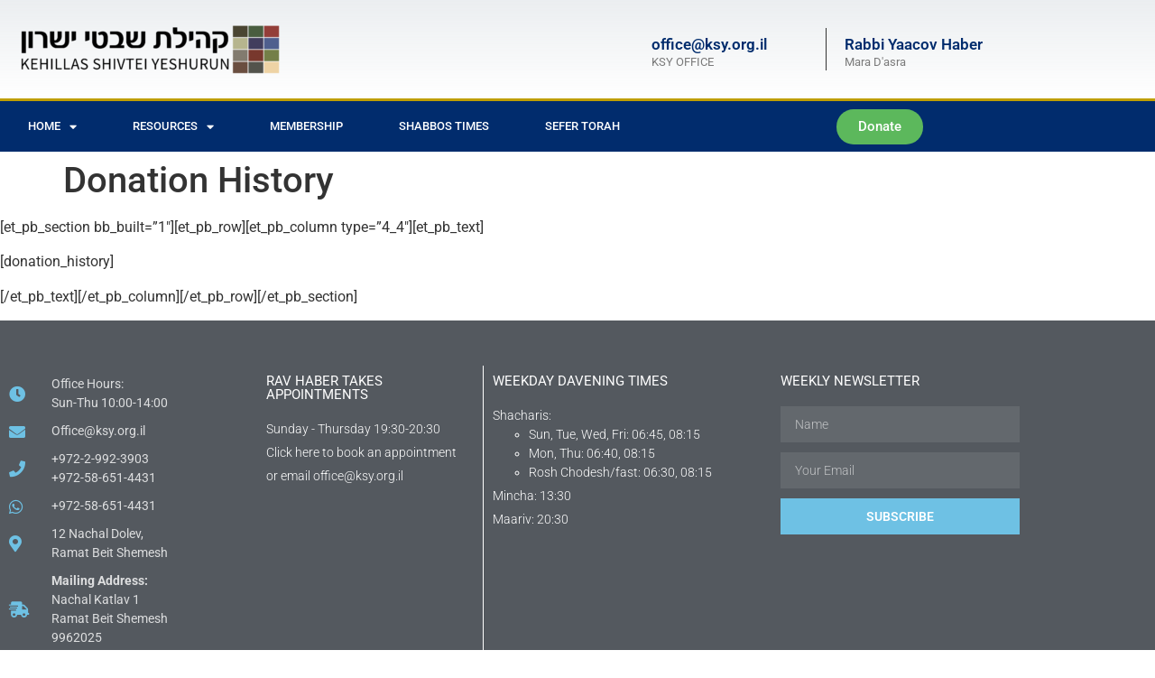

--- FILE ---
content_type: text/css
request_url: https://ksy.org.il/wp-content/uploads/elementor/css/post-362.css?ver=1769456285
body_size: 1291
content:
.elementor-362 .elementor-element.elementor-element-64029d3c > .elementor-container > .elementor-column > .elementor-widget-wrap{align-content:center;align-items:center;}.elementor-362 .elementor-element.elementor-element-64029d3c:not(.elementor-motion-effects-element-type-background), .elementor-362 .elementor-element.elementor-element-64029d3c > .elementor-motion-effects-container > .elementor-motion-effects-layer{background-color:transparent;background-image:linear-gradient(180deg, rgba(194,203,210,0.33) 0%, #ffffff 100%);}.elementor-362 .elementor-element.elementor-element-64029d3c > .elementor-container{min-height:109px;}.elementor-362 .elementor-element.elementor-element-64029d3c{transition:background 0.3s, border 0.3s, border-radius 0.3s, box-shadow 0.3s;}.elementor-362 .elementor-element.elementor-element-64029d3c > .elementor-background-overlay{transition:background 0.3s, border-radius 0.3s, opacity 0.3s;}.elementor-widget-image .widget-image-caption{color:var( --e-global-color-text );font-family:var( --e-global-typography-text-font-family ), Sans-serif;font-weight:var( --e-global-typography-text-font-weight );}.elementor-362 .elementor-element.elementor-element-2d6fe69 > .elementor-widget-container{margin:0px 0px 0px 15px;}.elementor-362 .elementor-element.elementor-element-2d6fe69{text-align:start;}.elementor-362 .elementor-element.elementor-element-2d6fe69 img{max-width:44%;}.elementor-362 .elementor-element.elementor-element-42238d03.elementor-column > .elementor-widget-wrap{justify-content:flex-end;}.elementor-widget-icon-box.elementor-view-stacked .elementor-icon{background-color:var( --e-global-color-primary );}.elementor-widget-icon-box.elementor-view-framed .elementor-icon, .elementor-widget-icon-box.elementor-view-default .elementor-icon{fill:var( --e-global-color-primary );color:var( --e-global-color-primary );border-color:var( --e-global-color-primary );}.elementor-widget-icon-box .elementor-icon-box-title, .elementor-widget-icon-box .elementor-icon-box-title a{font-family:var( --e-global-typography-primary-font-family ), Sans-serif;font-weight:var( --e-global-typography-primary-font-weight );}.elementor-widget-icon-box .elementor-icon-box-title{color:var( --e-global-color-primary );}.elementor-widget-icon-box:has(:hover) .elementor-icon-box-title,
					 .elementor-widget-icon-box:has(:focus) .elementor-icon-box-title{color:var( --e-global-color-primary );}.elementor-widget-icon-box .elementor-icon-box-description{font-family:var( --e-global-typography-text-font-family ), Sans-serif;font-weight:var( --e-global-typography-text-font-weight );color:var( --e-global-color-text );}.elementor-362 .elementor-element.elementor-element-66bc33de > .elementor-widget-container{border-style:solid;border-width:0px 1px 0px 0px;}.elementor-362 .elementor-element.elementor-element-66bc33de .elementor-icon-box-wrapper{text-align:start;}.elementor-362 .elementor-element.elementor-element-66bc33de .elementor-icon-box-title{margin-block-end:0px;color:#012c6d;}.elementor-362 .elementor-element.elementor-element-66bc33de .elementor-icon-box-title, .elementor-362 .elementor-element.elementor-element-66bc33de .elementor-icon-box-title a{font-size:17px;}.elementor-362 .elementor-element.elementor-element-66bc33de .elementor-icon-box-description{font-size:13px;font-weight:400;}.elementor-362 .elementor-element.elementor-element-5167fde2 .elementor-icon-box-wrapper{text-align:start;}.elementor-362 .elementor-element.elementor-element-5167fde2 .elementor-icon-box-title{margin-block-end:0px;color:#012c6d;}.elementor-362 .elementor-element.elementor-element-5167fde2 .elementor-icon-box-title, .elementor-362 .elementor-element.elementor-element-5167fde2 .elementor-icon-box-title a{font-size:17px;}.elementor-362 .elementor-element.elementor-element-5167fde2 .elementor-icon-box-description{font-size:13px;font-weight:400;}.elementor-362 .elementor-element.elementor-element-2a4ccc19 > .elementor-container > .elementor-column > .elementor-widget-wrap{align-content:center;align-items:center;}.elementor-362 .elementor-element.elementor-element-2a4ccc19:not(.elementor-motion-effects-element-type-background), .elementor-362 .elementor-element.elementor-element-2a4ccc19 > .elementor-motion-effects-container > .elementor-motion-effects-layer{background-color:#012c6d;}.elementor-362 .elementor-element.elementor-element-2a4ccc19{border-style:solid;border-width:3px 0px 0px 0px;border-color:#bf9f00;transition:background 0.3s, border 0.3s, border-radius 0.3s, box-shadow 0.3s;}.elementor-362 .elementor-element.elementor-element-2a4ccc19 > .elementor-background-overlay{transition:background 0.3s, border-radius 0.3s, opacity 0.3s;}.elementor-widget-nav-menu .elementor-nav-menu .elementor-item{font-family:var( --e-global-typography-primary-font-family ), Sans-serif;font-weight:var( --e-global-typography-primary-font-weight );}.elementor-widget-nav-menu .elementor-nav-menu--main .elementor-item{color:var( --e-global-color-text );fill:var( --e-global-color-text );}.elementor-widget-nav-menu .elementor-nav-menu--main .elementor-item:hover,
					.elementor-widget-nav-menu .elementor-nav-menu--main .elementor-item.elementor-item-active,
					.elementor-widget-nav-menu .elementor-nav-menu--main .elementor-item.highlighted,
					.elementor-widget-nav-menu .elementor-nav-menu--main .elementor-item:focus{color:var( --e-global-color-accent );fill:var( --e-global-color-accent );}.elementor-widget-nav-menu .elementor-nav-menu--main:not(.e--pointer-framed) .elementor-item:before,
					.elementor-widget-nav-menu .elementor-nav-menu--main:not(.e--pointer-framed) .elementor-item:after{background-color:var( --e-global-color-accent );}.elementor-widget-nav-menu .e--pointer-framed .elementor-item:before,
					.elementor-widget-nav-menu .e--pointer-framed .elementor-item:after{border-color:var( --e-global-color-accent );}.elementor-widget-nav-menu{--e-nav-menu-divider-color:var( --e-global-color-text );}.elementor-widget-nav-menu .elementor-nav-menu--dropdown .elementor-item, .elementor-widget-nav-menu .elementor-nav-menu--dropdown  .elementor-sub-item{font-family:var( --e-global-typography-accent-font-family ), Sans-serif;font-weight:var( --e-global-typography-accent-font-weight );}.elementor-362 .elementor-element.elementor-element-1ee7dd3 .elementor-menu-toggle{margin-right:auto;}.elementor-362 .elementor-element.elementor-element-1ee7dd3 .elementor-nav-menu .elementor-item{font-size:13px;font-weight:500;text-transform:uppercase;}.elementor-362 .elementor-element.elementor-element-1ee7dd3 .elementor-nav-menu--main .elementor-item{color:#ffffff;fill:#ffffff;padding-left:31px;padding-right:31px;padding-top:18px;padding-bottom:18px;}.elementor-362 .elementor-element.elementor-element-1ee7dd3 .elementor-nav-menu--main .elementor-item:hover,
					.elementor-362 .elementor-element.elementor-element-1ee7dd3 .elementor-nav-menu--main .elementor-item.elementor-item-active,
					.elementor-362 .elementor-element.elementor-element-1ee7dd3 .elementor-nav-menu--main .elementor-item.highlighted,
					.elementor-362 .elementor-element.elementor-element-1ee7dd3 .elementor-nav-menu--main .elementor-item:focus{color:#ffffff;}.elementor-362 .elementor-element.elementor-element-1ee7dd3 .elementor-nav-menu--main:not(.e--pointer-framed) .elementor-item:before,
					.elementor-362 .elementor-element.elementor-element-1ee7dd3 .elementor-nav-menu--main:not(.e--pointer-framed) .elementor-item:after{background-color:#bf9f00;}.elementor-362 .elementor-element.elementor-element-1ee7dd3 .e--pointer-framed .elementor-item:before,
					.elementor-362 .elementor-element.elementor-element-1ee7dd3 .e--pointer-framed .elementor-item:after{border-color:#bf9f00;}.elementor-362 .elementor-element.elementor-element-1ee7dd3 div.elementor-menu-toggle{color:#ffffff;}.elementor-362 .elementor-element.elementor-element-1ee7dd3 div.elementor-menu-toggle svg{fill:#ffffff;}.elementor-widget-button .elementor-button{background-color:var( --e-global-color-accent );font-family:var( --e-global-typography-accent-font-family ), Sans-serif;font-weight:var( --e-global-typography-accent-font-weight );}.elementor-362 .elementor-element.elementor-element-cceba04 .elementor-button:hover, .elementor-362 .elementor-element.elementor-element-cceba04 .elementor-button:focus{background-color:#6ec1e4;}.elementor-362 .elementor-element.elementor-element-cceba04 .elementor-button{border-radius:24px 24px 24px 24px;}.elementor-theme-builder-content-area{height:400px;}.elementor-location-header:before, .elementor-location-footer:before{content:"";display:table;clear:both;}@media(max-width:1024px){.elementor-362 .elementor-element.elementor-element-64029d3c{padding:0px 20px 0px 20px;}.elementor-362 .elementor-element.elementor-element-66bc33de .elementor-icon-box-title, .elementor-362 .elementor-element.elementor-element-66bc33de .elementor-icon-box-title a{font-size:13px;}.elementor-362 .elementor-element.elementor-element-66bc33de .elementor-icon-box-description{font-size:10px;}.elementor-362 .elementor-element.elementor-element-5167fde2 .elementor-icon-box-title, .elementor-362 .elementor-element.elementor-element-5167fde2 .elementor-icon-box-title a{font-size:13px;}.elementor-362 .elementor-element.elementor-element-5167fde2 .elementor-icon-box-description{font-size:10px;}.elementor-362 .elementor-element.elementor-element-2a4ccc19{padding:10px 10px 10px 10px;}.elementor-362 .elementor-element.elementor-element-1ee7dd3 .elementor-nav-menu--main > .elementor-nav-menu > li > .elementor-nav-menu--dropdown, .elementor-362 .elementor-element.elementor-element-1ee7dd3 .elementor-nav-menu__container.elementor-nav-menu--dropdown{margin-top:13px !important;}}@media(max-width:767px){.elementor-362 .elementor-element.elementor-element-64029d3c > .elementor-container{min-height:100px;}.elementor-362 .elementor-element.elementor-element-64029d3c{padding:20px 20px 20px 20px;}.elementor-362 .elementor-element.elementor-element-4acf3652 > .elementor-element-populated{margin:0px 0px 0px 0px;--e-column-margin-right:0px;--e-column-margin-left:0px;padding:0px 0px 0px 0px;}.elementor-362 .elementor-element.elementor-element-2d6fe69 img{width:98%;max-width:96%;}.elementor-362 .elementor-element.elementor-element-42238d03{width:100%;}.elementor-362 .elementor-element.elementor-element-2f063a1e{width:50%;}.elementor-362 .elementor-element.elementor-element-2dd02ec1{width:33%;}.elementor-362 .elementor-element.elementor-element-2a4ccc19{padding:20px 20px 20px 20px;}.elementor-362 .elementor-element.elementor-element-8378df1{width:20%;}.elementor-362 .elementor-element.elementor-element-42e330c1{width:80%;}}@media(min-width:768px){.elementor-362 .elementor-element.elementor-element-4acf3652{width:62.456%;}.elementor-362 .elementor-element.elementor-element-42238d03{width:37.544%;}.elementor-362 .elementor-element.elementor-element-8378df1{width:71.053%;}.elementor-362 .elementor-element.elementor-element-42e330c1{width:28.947%;}}@media(max-width:1024px) and (min-width:768px){.elementor-362 .elementor-element.elementor-element-4acf3652{width:20%;}.elementor-362 .elementor-element.elementor-element-42238d03{width:80%;}}

--- FILE ---
content_type: text/css
request_url: https://ksy.org.il/wp-content/uploads/elementor/css/post-382.css?ver=1769456285
body_size: 1984
content:
.elementor-382 .elementor-element.elementor-element-385fa6bb:not(.elementor-motion-effects-element-type-background), .elementor-382 .elementor-element.elementor-element-385fa6bb > .elementor-motion-effects-container > .elementor-motion-effects-layer{background-color:#54595f;}.elementor-382 .elementor-element.elementor-element-385fa6bb{transition:background 0.3s, border 0.3s, border-radius 0.3s, box-shadow 0.3s;padding:050px 0px 015px 0px;}.elementor-382 .elementor-element.elementor-element-385fa6bb > .elementor-background-overlay{transition:background 0.3s, border-radius 0.3s, opacity 0.3s;}.elementor-bc-flex-widget .elementor-382 .elementor-element.elementor-element-181a8f76.elementor-column .elementor-widget-wrap{align-items:flex-start;}.elementor-382 .elementor-element.elementor-element-181a8f76.elementor-column.elementor-element[data-element_type="column"] > .elementor-widget-wrap.elementor-element-populated{align-content:flex-start;align-items:flex-start;}.elementor-widget-icon-list .elementor-icon-list-item:not(:last-child):after{border-color:var( --e-global-color-text );}.elementor-widget-icon-list .elementor-icon-list-icon i{color:var( --e-global-color-primary );}.elementor-widget-icon-list .elementor-icon-list-icon svg{fill:var( --e-global-color-primary );}.elementor-widget-icon-list .elementor-icon-list-item > .elementor-icon-list-text, .elementor-widget-icon-list .elementor-icon-list-item > a{font-family:var( --e-global-typography-text-font-family ), Sans-serif;font-weight:var( --e-global-typography-text-font-weight );}.elementor-widget-icon-list .elementor-icon-list-text{color:var( --e-global-color-secondary );}.elementor-382 .elementor-element.elementor-element-57ad33db > .elementor-widget-container{margin:0px 0px 0px 0px;}.elementor-382 .elementor-element.elementor-element-57ad33db .elementor-icon-list-items:not(.elementor-inline-items) .elementor-icon-list-item:not(:last-child){padding-block-end:calc(10px/2);}.elementor-382 .elementor-element.elementor-element-57ad33db .elementor-icon-list-items:not(.elementor-inline-items) .elementor-icon-list-item:not(:first-child){margin-block-start:calc(10px/2);}.elementor-382 .elementor-element.elementor-element-57ad33db .elementor-icon-list-items.elementor-inline-items .elementor-icon-list-item{margin-inline:calc(10px/2);}.elementor-382 .elementor-element.elementor-element-57ad33db .elementor-icon-list-items.elementor-inline-items{margin-inline:calc(-10px/2);}.elementor-382 .elementor-element.elementor-element-57ad33db .elementor-icon-list-items.elementor-inline-items .elementor-icon-list-item:after{inset-inline-end:calc(-10px/2);}.elementor-382 .elementor-element.elementor-element-57ad33db .elementor-icon-list-icon i{color:#6ec1e4;transition:color 0.3s;}.elementor-382 .elementor-element.elementor-element-57ad33db .elementor-icon-list-icon svg{fill:#6ec1e4;transition:fill 0.3s;}.elementor-382 .elementor-element.elementor-element-57ad33db{--e-icon-list-icon-size:18px;--icon-vertical-offset:0px;}.elementor-382 .elementor-element.elementor-element-57ad33db .elementor-icon-list-icon{padding-inline-end:19px;}.elementor-382 .elementor-element.elementor-element-57ad33db .elementor-icon-list-item > .elementor-icon-list-text, .elementor-382 .elementor-element.elementor-element-57ad33db .elementor-icon-list-item > a{font-size:14px;font-weight:400;}.elementor-382 .elementor-element.elementor-element-57ad33db .elementor-icon-list-text{color:rgba(255,255,255,0.8);transition:color 0.3s;}.elementor-bc-flex-widget .elementor-382 .elementor-element.elementor-element-2bdb809.elementor-column .elementor-widget-wrap{align-items:flex-start;}.elementor-382 .elementor-element.elementor-element-2bdb809.elementor-column.elementor-element[data-element_type="column"] > .elementor-widget-wrap.elementor-element-populated{align-content:flex-start;align-items:flex-start;}.elementor-382 .elementor-element.elementor-element-2bdb809 > .elementor-element-populated{border-style:solid;border-width:0px 1px 0px 0px;border-color:#ffffff;}.elementor-widget-heading .elementor-heading-title{font-family:var( --e-global-typography-primary-font-family ), Sans-serif;font-weight:var( --e-global-typography-primary-font-weight );color:var( --e-global-color-primary );}.elementor-382 .elementor-element.elementor-element-50fd27b3 .elementor-heading-title{font-size:15px;font-weight:400;text-transform:uppercase;color:#ffffff;}.elementor-382 .elementor-element.elementor-element-497d8465 .elementor-icon-list-items:not(.elementor-inline-items) .elementor-icon-list-item:not(:last-child){padding-block-end:calc(5px/2);}.elementor-382 .elementor-element.elementor-element-497d8465 .elementor-icon-list-items:not(.elementor-inline-items) .elementor-icon-list-item:not(:first-child){margin-block-start:calc(5px/2);}.elementor-382 .elementor-element.elementor-element-497d8465 .elementor-icon-list-items.elementor-inline-items .elementor-icon-list-item{margin-inline:calc(5px/2);}.elementor-382 .elementor-element.elementor-element-497d8465 .elementor-icon-list-items.elementor-inline-items{margin-inline:calc(-5px/2);}.elementor-382 .elementor-element.elementor-element-497d8465 .elementor-icon-list-items.elementor-inline-items .elementor-icon-list-item:after{inset-inline-end:calc(-5px/2);}.elementor-382 .elementor-element.elementor-element-497d8465 .elementor-icon-list-icon i{transition:color 0.3s;}.elementor-382 .elementor-element.elementor-element-497d8465 .elementor-icon-list-icon svg{transition:fill 0.3s;}.elementor-382 .elementor-element.elementor-element-497d8465{--e-icon-list-icon-size:6px;--icon-vertical-offset:0px;}.elementor-382 .elementor-element.elementor-element-497d8465 .elementor-icon-list-icon{padding-inline-end:0px;}.elementor-382 .elementor-element.elementor-element-497d8465 .elementor-icon-list-item > .elementor-icon-list-text, .elementor-382 .elementor-element.elementor-element-497d8465 .elementor-icon-list-item > a{font-size:14px;font-weight:300;}.elementor-382 .elementor-element.elementor-element-497d8465 .elementor-icon-list-text{color:#ffffff;transition:color 0.3s;}.elementor-bc-flex-widget .elementor-382 .elementor-element.elementor-element-92b507a.elementor-column .elementor-widget-wrap{align-items:flex-start;}.elementor-382 .elementor-element.elementor-element-92b507a.elementor-column.elementor-element[data-element_type="column"] > .elementor-widget-wrap.elementor-element-populated{align-content:flex-start;align-items:flex-start;}.elementor-382 .elementor-element.elementor-element-634901a .elementor-heading-title{font-size:15px;font-weight:400;text-transform:uppercase;color:#ffffff;}.elementor-382 .elementor-element.elementor-element-7c6d1de .elementor-icon-list-items:not(.elementor-inline-items) .elementor-icon-list-item:not(:last-child){padding-block-end:calc(5px/2);}.elementor-382 .elementor-element.elementor-element-7c6d1de .elementor-icon-list-items:not(.elementor-inline-items) .elementor-icon-list-item:not(:first-child){margin-block-start:calc(5px/2);}.elementor-382 .elementor-element.elementor-element-7c6d1de .elementor-icon-list-items.elementor-inline-items .elementor-icon-list-item{margin-inline:calc(5px/2);}.elementor-382 .elementor-element.elementor-element-7c6d1de .elementor-icon-list-items.elementor-inline-items{margin-inline:calc(-5px/2);}.elementor-382 .elementor-element.elementor-element-7c6d1de .elementor-icon-list-items.elementor-inline-items .elementor-icon-list-item:after{inset-inline-end:calc(-5px/2);}.elementor-382 .elementor-element.elementor-element-7c6d1de .elementor-icon-list-icon i{transition:color 0.3s;}.elementor-382 .elementor-element.elementor-element-7c6d1de .elementor-icon-list-icon svg{transition:fill 0.3s;}.elementor-382 .elementor-element.elementor-element-7c6d1de{--e-icon-list-icon-size:6px;--icon-vertical-offset:0px;}.elementor-382 .elementor-element.elementor-element-7c6d1de .elementor-icon-list-icon{padding-inline-end:0px;}.elementor-382 .elementor-element.elementor-element-7c6d1de .elementor-icon-list-item > .elementor-icon-list-text, .elementor-382 .elementor-element.elementor-element-7c6d1de .elementor-icon-list-item > a{font-size:14px;font-weight:300;}.elementor-382 .elementor-element.elementor-element-7c6d1de .elementor-icon-list-text{color:#ffffff;transition:color 0.3s;}.elementor-bc-flex-widget .elementor-382 .elementor-element.elementor-element-2c1ab67a.elementor-column .elementor-widget-wrap{align-items:flex-start;}.elementor-382 .elementor-element.elementor-element-2c1ab67a.elementor-column.elementor-element[data-element_type="column"] > .elementor-widget-wrap.elementor-element-populated{align-content:flex-start;align-items:flex-start;}.elementor-382 .elementor-element.elementor-element-488ead63 .elementor-heading-title{font-size:15px;font-weight:400;text-transform:uppercase;color:#ffffff;}.elementor-widget-form .elementor-field-group > label, .elementor-widget-form .elementor-field-subgroup label{color:var( --e-global-color-text );}.elementor-widget-form .elementor-field-group > label{font-family:var( --e-global-typography-text-font-family ), Sans-serif;font-weight:var( --e-global-typography-text-font-weight );}.elementor-widget-form .elementor-field-type-html{color:var( --e-global-color-text );font-family:var( --e-global-typography-text-font-family ), Sans-serif;font-weight:var( --e-global-typography-text-font-weight );}.elementor-widget-form .elementor-field-group .elementor-field{color:var( --e-global-color-text );}.elementor-widget-form .elementor-field-group .elementor-field, .elementor-widget-form .elementor-field-subgroup label{font-family:var( --e-global-typography-text-font-family ), Sans-serif;font-weight:var( --e-global-typography-text-font-weight );}.elementor-widget-form .elementor-button{font-family:var( --e-global-typography-accent-font-family ), Sans-serif;font-weight:var( --e-global-typography-accent-font-weight );}.elementor-widget-form .e-form__buttons__wrapper__button-next{background-color:var( --e-global-color-accent );}.elementor-widget-form .elementor-button[type="submit"]{background-color:var( --e-global-color-accent );}.elementor-widget-form .e-form__buttons__wrapper__button-previous{background-color:var( --e-global-color-accent );}.elementor-widget-form .elementor-message{font-family:var( --e-global-typography-text-font-family ), Sans-serif;font-weight:var( --e-global-typography-text-font-weight );}.elementor-widget-form .e-form__indicators__indicator, .elementor-widget-form .e-form__indicators__indicator__label{font-family:var( --e-global-typography-accent-font-family ), Sans-serif;font-weight:var( --e-global-typography-accent-font-weight );}.elementor-widget-form{--e-form-steps-indicator-inactive-primary-color:var( --e-global-color-text );--e-form-steps-indicator-active-primary-color:var( --e-global-color-accent );--e-form-steps-indicator-completed-primary-color:var( --e-global-color-accent );--e-form-steps-indicator-progress-color:var( --e-global-color-accent );--e-form-steps-indicator-progress-background-color:var( --e-global-color-text );--e-form-steps-indicator-progress-meter-color:var( --e-global-color-text );}.elementor-widget-form .e-form__indicators__indicator__progress__meter{font-family:var( --e-global-typography-accent-font-family ), Sans-serif;font-weight:var( --e-global-typography-accent-font-weight );}.elementor-382 .elementor-element.elementor-element-3ef16647 .elementor-field-group{padding-right:calc( 0px/2 );padding-left:calc( 0px/2 );margin-bottom:11px;}.elementor-382 .elementor-element.elementor-element-3ef16647 .elementor-form-fields-wrapper{margin-left:calc( -0px/2 );margin-right:calc( -0px/2 );margin-bottom:-11px;}.elementor-382 .elementor-element.elementor-element-3ef16647 .elementor-field-group.recaptcha_v3-bottomleft, .elementor-382 .elementor-element.elementor-element-3ef16647 .elementor-field-group.recaptcha_v3-bottomright{margin-bottom:0;}body.rtl .elementor-382 .elementor-element.elementor-element-3ef16647 .elementor-labels-inline .elementor-field-group > label{padding-left:0px;}body:not(.rtl) .elementor-382 .elementor-element.elementor-element-3ef16647 .elementor-labels-inline .elementor-field-group > label{padding-right:0px;}body .elementor-382 .elementor-element.elementor-element-3ef16647 .elementor-labels-above .elementor-field-group > label{padding-bottom:0px;}.elementor-382 .elementor-element.elementor-element-3ef16647 .elementor-field-group > label, .elementor-382 .elementor-element.elementor-element-3ef16647 .elementor-field-subgroup label{color:#ffffff;}.elementor-382 .elementor-element.elementor-element-3ef16647 .elementor-field-group > label{font-size:12px;}.elementor-382 .elementor-element.elementor-element-3ef16647 .elementor-field-type-html{padding-bottom:0px;}.elementor-382 .elementor-element.elementor-element-3ef16647 .elementor-field-group .elementor-field{color:#ffffff;}.elementor-382 .elementor-element.elementor-element-3ef16647 .elementor-field-group .elementor-field, .elementor-382 .elementor-element.elementor-element-3ef16647 .elementor-field-subgroup label{font-size:14px;font-weight:300;}.elementor-382 .elementor-element.elementor-element-3ef16647 .elementor-field-group .elementor-field:not(.elementor-select-wrapper){background-color:rgba(255,255,255,0.09);border-width:0px 0px 0px 0px;border-radius:0px 0px 0px 0px;}.elementor-382 .elementor-element.elementor-element-3ef16647 .elementor-field-group .elementor-select-wrapper select{background-color:rgba(255,255,255,0.09);border-width:0px 0px 0px 0px;border-radius:0px 0px 0px 0px;}.elementor-382 .elementor-element.elementor-element-3ef16647 .elementor-button{font-size:14px;font-weight:600;text-transform:uppercase;border-radius:0px 0px 0px 0px;}.elementor-382 .elementor-element.elementor-element-3ef16647 .e-form__buttons__wrapper__button-next{background-color:#6ec1e4;color:#ffffff;}.elementor-382 .elementor-element.elementor-element-3ef16647 .elementor-button[type="submit"]{background-color:#6ec1e4;color:#ffffff;}.elementor-382 .elementor-element.elementor-element-3ef16647 .elementor-button[type="submit"] svg *{fill:#ffffff;}.elementor-382 .elementor-element.elementor-element-3ef16647 .e-form__buttons__wrapper__button-previous{color:#ffffff;}.elementor-382 .elementor-element.elementor-element-3ef16647 .e-form__buttons__wrapper__button-next:hover{background-color:#ffffff;color:#f49ac3;}.elementor-382 .elementor-element.elementor-element-3ef16647 .elementor-button[type="submit"]:hover{background-color:#ffffff;color:#f49ac3;}.elementor-382 .elementor-element.elementor-element-3ef16647 .elementor-button[type="submit"]:hover svg *{fill:#f49ac3;}.elementor-382 .elementor-element.elementor-element-3ef16647 .e-form__buttons__wrapper__button-previous:hover{color:#ffffff;}.elementor-382 .elementor-element.elementor-element-3ef16647{--e-form-steps-indicators-spacing:20px;--e-form-steps-indicator-padding:30px;--e-form-steps-indicator-inactive-secondary-color:#ffffff;--e-form-steps-indicator-active-secondary-color:#ffffff;--e-form-steps-indicator-completed-secondary-color:#ffffff;--e-form-steps-divider-width:1px;--e-form-steps-divider-gap:10px;}.elementor-382 .elementor-element.elementor-element-42679bcb > .elementor-container > .elementor-column > .elementor-widget-wrap{align-content:center;align-items:center;}.elementor-382 .elementor-element.elementor-element-42679bcb:not(.elementor-motion-effects-element-type-background), .elementor-382 .elementor-element.elementor-element-42679bcb > .elementor-motion-effects-container > .elementor-motion-effects-layer{background-color:#43464c;}.elementor-382 .elementor-element.elementor-element-42679bcb > .elementor-container{min-height:50px;}.elementor-382 .elementor-element.elementor-element-42679bcb{transition:background 0.3s, border 0.3s, border-radius 0.3s, box-shadow 0.3s;}.elementor-382 .elementor-element.elementor-element-42679bcb > .elementor-background-overlay{transition:background 0.3s, border-radius 0.3s, opacity 0.3s;}.elementor-382 .elementor-element.elementor-element-4981ab31 .elementor-heading-title{font-size:13px;font-weight:300;color:rgba(255,255,255,0.32);}.elementor-382 .elementor-element.elementor-element-0f999cd{--grid-template-columns:repeat(0, auto);--grid-column-gap:5px;--grid-row-gap:0px;}.elementor-382 .elementor-element.elementor-element-0f999cd .elementor-widget-container{text-align:right;}.elementor-theme-builder-content-area{height:400px;}.elementor-location-header:before, .elementor-location-footer:before{content:"";display:table;clear:both;}@media(min-width:768px){.elementor-382 .elementor-element.elementor-element-2bdb809{width:22.018%;}.elementor-382 .elementor-element.elementor-element-92b507a{width:27.982%;}}@media(max-width:1024px){.elementor-382 .elementor-element.elementor-element-385fa6bb{padding:50px 20px 50px 20px;}.elementor-382 .elementor-element.elementor-element-181a8f76 > .elementor-element-populated{margin:0px 0px 40px 0px;--e-column-margin-right:0px;--e-column-margin-left:0px;}.elementor-382 .elementor-element.elementor-element-57ad33db .elementor-icon-list-items:not(.elementor-inline-items) .elementor-icon-list-item:not(:last-child){padding-block-end:calc(12px/2);}.elementor-382 .elementor-element.elementor-element-57ad33db .elementor-icon-list-items:not(.elementor-inline-items) .elementor-icon-list-item:not(:first-child){margin-block-start:calc(12px/2);}.elementor-382 .elementor-element.elementor-element-57ad33db .elementor-icon-list-items.elementor-inline-items .elementor-icon-list-item{margin-inline:calc(12px/2);}.elementor-382 .elementor-element.elementor-element-57ad33db .elementor-icon-list-items.elementor-inline-items{margin-inline:calc(-12px/2);}.elementor-382 .elementor-element.elementor-element-57ad33db .elementor-icon-list-items.elementor-inline-items .elementor-icon-list-item:after{inset-inline-end:calc(-12px/2);}.elementor-382 .elementor-element.elementor-element-57ad33db .elementor-icon-list-item > .elementor-icon-list-text, .elementor-382 .elementor-element.elementor-element-57ad33db .elementor-icon-list-item > a{font-size:13px;}.elementor-382 .elementor-element.elementor-element-2bdb809 > .elementor-element-populated{margin:0px 0px 0px 0px;--e-column-margin-right:0px;--e-column-margin-left:0px;}.elementor-382 .elementor-element.elementor-element-497d8465 .elementor-icon-list-item > .elementor-icon-list-text, .elementor-382 .elementor-element.elementor-element-497d8465 .elementor-icon-list-item > a{font-size:13px;}.elementor-382 .elementor-element.elementor-element-92b507a > .elementor-element-populated{margin:0px 0px 0px 0px;--e-column-margin-right:0px;--e-column-margin-left:0px;}.elementor-382 .elementor-element.elementor-element-7c6d1de .elementor-icon-list-item > .elementor-icon-list-text, .elementor-382 .elementor-element.elementor-element-7c6d1de .elementor-icon-list-item > a{font-size:13px;}.elementor-382 .elementor-element.elementor-element-2c1ab67a > .elementor-element-populated{margin:40px 0px 0px 0px;--e-column-margin-right:0px;--e-column-margin-left:0px;}.elementor-382 .elementor-element.elementor-element-42679bcb{padding:0px 20px 0px 20px;}}@media(max-width:767px){.elementor-382 .elementor-element.elementor-element-385fa6bb{padding:40px 15px 40px 15px;}.elementor-382 .elementor-element.elementor-element-181a8f76{width:100%;}.elementor-382 .elementor-element.elementor-element-181a8f76 > .elementor-element-populated{margin:0px 0px 040px 0px;--e-column-margin-right:0px;--e-column-margin-left:0px;}.elementor-382 .elementor-element.elementor-element-2bdb809{width:50%;}.elementor-382 .elementor-element.elementor-element-2bdb809 > .elementor-element-populated{border-width:0px 1px 0px 0px;}.elementor-382 .elementor-element.elementor-element-2bdb809 > .elementor-element-populated, .elementor-382 .elementor-element.elementor-element-2bdb809 > .elementor-element-populated > .elementor-background-overlay, .elementor-382 .elementor-element.elementor-element-2bdb809 > .elementor-background-slideshow{border-radius:0px 0px 0px 0px;}.elementor-382 .elementor-element.elementor-element-92b507a{width:50%;}.elementor-382 .elementor-element.elementor-element-2c1ab67a > .elementor-element-populated{margin:40px 0px 0px 0px;--e-column-margin-right:0px;--e-column-margin-left:0px;}.elementor-382 .elementor-element.elementor-element-4981ab31{text-align:center;}.elementor-382 .elementor-element.elementor-element-0f999cd .elementor-widget-container{text-align:center;}}@media(max-width:1024px) and (min-width:768px){.elementor-382 .elementor-element.elementor-element-181a8f76{width:100%;}.elementor-382 .elementor-element.elementor-element-2bdb809{width:33%;}.elementor-382 .elementor-element.elementor-element-92b507a{width:33%;}.elementor-382 .elementor-element.elementor-element-2c1ab67a{width:100%;}}

--- FILE ---
content_type: text/javascript
request_url: https://ksy.org.il/wp-content/cache/wpfc-minified/7kvh5cpu/84jmf.js
body_size: 34885
content:
// source --> https://ksy.org.il/wp-includes/js/jquery/jquery.min.js?ver=3.7.1 
/*! jQuery v3.7.1 | (c) OpenJS Foundation and other contributors | jquery.org/license */
!function(e,t){"use strict";"object"==typeof module&&"object"==typeof module.exports?module.exports=e.document?t(e,!0):function(e){if(!e.document)throw new Error("jQuery requires a window with a document");return t(e)}:t(e)}("undefined"!=typeof window?window:this,function(ie,e){"use strict";var oe=[],r=Object.getPrototypeOf,ae=oe.slice,g=oe.flat?function(e){return oe.flat.call(e)}:function(e){return oe.concat.apply([],e)},s=oe.push,se=oe.indexOf,n={},i=n.toString,ue=n.hasOwnProperty,o=ue.toString,a=o.call(Object),le={},v=function(e){return"function"==typeof e&&"number"!=typeof e.nodeType&&"function"!=typeof e.item},y=function(e){return null!=e&&e===e.window},C=ie.document,u={type:!0,src:!0,nonce:!0,noModule:!0};function m(e,t,n){var r,i,o=(n=n||C).createElement("script");if(o.text=e,t)for(r in u)(i=t[r]||t.getAttribute&&t.getAttribute(r))&&o.setAttribute(r,i);n.head.appendChild(o).parentNode.removeChild(o)}function x(e){return null==e?e+"":"object"==typeof e||"function"==typeof e?n[i.call(e)]||"object":typeof e}var t="3.7.1",l=/HTML$/i,ce=function(e,t){return new ce.fn.init(e,t)};function c(e){var t=!!e&&"length"in e&&e.length,n=x(e);return!v(e)&&!y(e)&&("array"===n||0===t||"number"==typeof t&&0<t&&t-1 in e)}function fe(e,t){return e.nodeName&&e.nodeName.toLowerCase()===t.toLowerCase()}ce.fn=ce.prototype={jquery:t,constructor:ce,length:0,toArray:function(){return ae.call(this)},get:function(e){return null==e?ae.call(this):e<0?this[e+this.length]:this[e]},pushStack:function(e){var t=ce.merge(this.constructor(),e);return t.prevObject=this,t},each:function(e){return ce.each(this,e)},map:function(n){return this.pushStack(ce.map(this,function(e,t){return n.call(e,t,e)}))},slice:function(){return this.pushStack(ae.apply(this,arguments))},first:function(){return this.eq(0)},last:function(){return this.eq(-1)},even:function(){return this.pushStack(ce.grep(this,function(e,t){return(t+1)%2}))},odd:function(){return this.pushStack(ce.grep(this,function(e,t){return t%2}))},eq:function(e){var t=this.length,n=+e+(e<0?t:0);return this.pushStack(0<=n&&n<t?[this[n]]:[])},end:function(){return this.prevObject||this.constructor()},push:s,sort:oe.sort,splice:oe.splice},ce.extend=ce.fn.extend=function(){var e,t,n,r,i,o,a=arguments[0]||{},s=1,u=arguments.length,l=!1;for("boolean"==typeof a&&(l=a,a=arguments[s]||{},s++),"object"==typeof a||v(a)||(a={}),s===u&&(a=this,s--);s<u;s++)if(null!=(e=arguments[s]))for(t in e)r=e[t],"__proto__"!==t&&a!==r&&(l&&r&&(ce.isPlainObject(r)||(i=Array.isArray(r)))?(n=a[t],o=i&&!Array.isArray(n)?[]:i||ce.isPlainObject(n)?n:{},i=!1,a[t]=ce.extend(l,o,r)):void 0!==r&&(a[t]=r));return a},ce.extend({expando:"jQuery"+(t+Math.random()).replace(/\D/g,""),isReady:!0,error:function(e){throw new Error(e)},noop:function(){},isPlainObject:function(e){var t,n;return!(!e||"[object Object]"!==i.call(e))&&(!(t=r(e))||"function"==typeof(n=ue.call(t,"constructor")&&t.constructor)&&o.call(n)===a)},isEmptyObject:function(e){var t;for(t in e)return!1;return!0},globalEval:function(e,t,n){m(e,{nonce:t&&t.nonce},n)},each:function(e,t){var n,r=0;if(c(e)){for(n=e.length;r<n;r++)if(!1===t.call(e[r],r,e[r]))break}else for(r in e)if(!1===t.call(e[r],r,e[r]))break;return e},text:function(e){var t,n="",r=0,i=e.nodeType;if(!i)while(t=e[r++])n+=ce.text(t);return 1===i||11===i?e.textContent:9===i?e.documentElement.textContent:3===i||4===i?e.nodeValue:n},makeArray:function(e,t){var n=t||[];return null!=e&&(c(Object(e))?ce.merge(n,"string"==typeof e?[e]:e):s.call(n,e)),n},inArray:function(e,t,n){return null==t?-1:se.call(t,e,n)},isXMLDoc:function(e){var t=e&&e.namespaceURI,n=e&&(e.ownerDocument||e).documentElement;return!l.test(t||n&&n.nodeName||"HTML")},merge:function(e,t){for(var n=+t.length,r=0,i=e.length;r<n;r++)e[i++]=t[r];return e.length=i,e},grep:function(e,t,n){for(var r=[],i=0,o=e.length,a=!n;i<o;i++)!t(e[i],i)!==a&&r.push(e[i]);return r},map:function(e,t,n){var r,i,o=0,a=[];if(c(e))for(r=e.length;o<r;o++)null!=(i=t(e[o],o,n))&&a.push(i);else for(o in e)null!=(i=t(e[o],o,n))&&a.push(i);return g(a)},guid:1,support:le}),"function"==typeof Symbol&&(ce.fn[Symbol.iterator]=oe[Symbol.iterator]),ce.each("Boolean Number String Function Array Date RegExp Object Error Symbol".split(" "),function(e,t){n["[object "+t+"]"]=t.toLowerCase()});var pe=oe.pop,de=oe.sort,he=oe.splice,ge="[\\x20\\t\\r\\n\\f]",ve=new RegExp("^"+ge+"+|((?:^|[^\\\\])(?:\\\\.)*)"+ge+"+$","g");ce.contains=function(e,t){var n=t&&t.parentNode;return e===n||!(!n||1!==n.nodeType||!(e.contains?e.contains(n):e.compareDocumentPosition&&16&e.compareDocumentPosition(n)))};var f=/([\0-\x1f\x7f]|^-?\d)|^-$|[^\x80-\uFFFF\w-]/g;function p(e,t){return t?"\0"===e?"\ufffd":e.slice(0,-1)+"\\"+e.charCodeAt(e.length-1).toString(16)+" ":"\\"+e}ce.escapeSelector=function(e){return(e+"").replace(f,p)};var ye=C,me=s;!function(){var e,b,w,o,a,T,r,C,d,i,k=me,S=ce.expando,E=0,n=0,s=W(),c=W(),u=W(),h=W(),l=function(e,t){return e===t&&(a=!0),0},f="checked|selected|async|autofocus|autoplay|controls|defer|disabled|hidden|ismap|loop|multiple|open|readonly|required|scoped",t="(?:\\\\[\\da-fA-F]{1,6}"+ge+"?|\\\\[^\\r\\n\\f]|[\\w-]|[^\0-\\x7f])+",p="\\["+ge+"*("+t+")(?:"+ge+"*([*^$|!~]?=)"+ge+"*(?:'((?:\\\\.|[^\\\\'])*)'|\"((?:\\\\.|[^\\\\\"])*)\"|("+t+"))|)"+ge+"*\\]",g=":("+t+")(?:\\((('((?:\\\\.|[^\\\\'])*)'|\"((?:\\\\.|[^\\\\\"])*)\")|((?:\\\\.|[^\\\\()[\\]]|"+p+")*)|.*)\\)|)",v=new RegExp(ge+"+","g"),y=new RegExp("^"+ge+"*,"+ge+"*"),m=new RegExp("^"+ge+"*([>+~]|"+ge+")"+ge+"*"),x=new RegExp(ge+"|>"),j=new RegExp(g),A=new RegExp("^"+t+"$"),D={ID:new RegExp("^#("+t+")"),CLASS:new RegExp("^\\.("+t+")"),TAG:new RegExp("^("+t+"|[*])"),ATTR:new RegExp("^"+p),PSEUDO:new RegExp("^"+g),CHILD:new RegExp("^:(only|first|last|nth|nth-last)-(child|of-type)(?:\\("+ge+"*(even|odd|(([+-]|)(\\d*)n|)"+ge+"*(?:([+-]|)"+ge+"*(\\d+)|))"+ge+"*\\)|)","i"),bool:new RegExp("^(?:"+f+")$","i"),needsContext:new RegExp("^"+ge+"*[>+~]|:(even|odd|eq|gt|lt|nth|first|last)(?:\\("+ge+"*((?:-\\d)?\\d*)"+ge+"*\\)|)(?=[^-]|$)","i")},N=/^(?:input|select|textarea|button)$/i,q=/^h\d$/i,L=/^(?:#([\w-]+)|(\w+)|\.([\w-]+))$/,H=/[+~]/,O=new RegExp("\\\\[\\da-fA-F]{1,6}"+ge+"?|\\\\([^\\r\\n\\f])","g"),P=function(e,t){var n="0x"+e.slice(1)-65536;return t||(n<0?String.fromCharCode(n+65536):String.fromCharCode(n>>10|55296,1023&n|56320))},M=function(){V()},R=J(function(e){return!0===e.disabled&&fe(e,"fieldset")},{dir:"parentNode",next:"legend"});try{k.apply(oe=ae.call(ye.childNodes),ye.childNodes),oe[ye.childNodes.length].nodeType}catch(e){k={apply:function(e,t){me.apply(e,ae.call(t))},call:function(e){me.apply(e,ae.call(arguments,1))}}}function I(t,e,n,r){var i,o,a,s,u,l,c,f=e&&e.ownerDocument,p=e?e.nodeType:9;if(n=n||[],"string"!=typeof t||!t||1!==p&&9!==p&&11!==p)return n;if(!r&&(V(e),e=e||T,C)){if(11!==p&&(u=L.exec(t)))if(i=u[1]){if(9===p){if(!(a=e.getElementById(i)))return n;if(a.id===i)return k.call(n,a),n}else if(f&&(a=f.getElementById(i))&&I.contains(e,a)&&a.id===i)return k.call(n,a),n}else{if(u[2])return k.apply(n,e.getElementsByTagName(t)),n;if((i=u[3])&&e.getElementsByClassName)return k.apply(n,e.getElementsByClassName(i)),n}if(!(h[t+" "]||d&&d.test(t))){if(c=t,f=e,1===p&&(x.test(t)||m.test(t))){(f=H.test(t)&&U(e.parentNode)||e)==e&&le.scope||((s=e.getAttribute("id"))?s=ce.escapeSelector(s):e.setAttribute("id",s=S)),o=(l=Y(t)).length;while(o--)l[o]=(s?"#"+s:":scope")+" "+Q(l[o]);c=l.join(",")}try{return k.apply(n,f.querySelectorAll(c)),n}catch(e){h(t,!0)}finally{s===S&&e.removeAttribute("id")}}}return re(t.replace(ve,"$1"),e,n,r)}function W(){var r=[];return function e(t,n){return r.push(t+" ")>b.cacheLength&&delete e[r.shift()],e[t+" "]=n}}function F(e){return e[S]=!0,e}function $(e){var t=T.createElement("fieldset");try{return!!e(t)}catch(e){return!1}finally{t.parentNode&&t.parentNode.removeChild(t),t=null}}function B(t){return function(e){return fe(e,"input")&&e.type===t}}function _(t){return function(e){return(fe(e,"input")||fe(e,"button"))&&e.type===t}}function z(t){return function(e){return"form"in e?e.parentNode&&!1===e.disabled?"label"in e?"label"in e.parentNode?e.parentNode.disabled===t:e.disabled===t:e.isDisabled===t||e.isDisabled!==!t&&R(e)===t:e.disabled===t:"label"in e&&e.disabled===t}}function X(a){return F(function(o){return o=+o,F(function(e,t){var n,r=a([],e.length,o),i=r.length;while(i--)e[n=r[i]]&&(e[n]=!(t[n]=e[n]))})})}function U(e){return e&&"undefined"!=typeof e.getElementsByTagName&&e}function V(e){var t,n=e?e.ownerDocument||e:ye;return n!=T&&9===n.nodeType&&n.documentElement&&(r=(T=n).documentElement,C=!ce.isXMLDoc(T),i=r.matches||r.webkitMatchesSelector||r.msMatchesSelector,r.msMatchesSelector&&ye!=T&&(t=T.defaultView)&&t.top!==t&&t.addEventListener("unload",M),le.getById=$(function(e){return r.appendChild(e).id=ce.expando,!T.getElementsByName||!T.getElementsByName(ce.expando).length}),le.disconnectedMatch=$(function(e){return i.call(e,"*")}),le.scope=$(function(){return T.querySelectorAll(":scope")}),le.cssHas=$(function(){try{return T.querySelector(":has(*,:jqfake)"),!1}catch(e){return!0}}),le.getById?(b.filter.ID=function(e){var t=e.replace(O,P);return function(e){return e.getAttribute("id")===t}},b.find.ID=function(e,t){if("undefined"!=typeof t.getElementById&&C){var n=t.getElementById(e);return n?[n]:[]}}):(b.filter.ID=function(e){var n=e.replace(O,P);return function(e){var t="undefined"!=typeof e.getAttributeNode&&e.getAttributeNode("id");return t&&t.value===n}},b.find.ID=function(e,t){if("undefined"!=typeof t.getElementById&&C){var n,r,i,o=t.getElementById(e);if(o){if((n=o.getAttributeNode("id"))&&n.value===e)return[o];i=t.getElementsByName(e),r=0;while(o=i[r++])if((n=o.getAttributeNode("id"))&&n.value===e)return[o]}return[]}}),b.find.TAG=function(e,t){return"undefined"!=typeof t.getElementsByTagName?t.getElementsByTagName(e):t.querySelectorAll(e)},b.find.CLASS=function(e,t){if("undefined"!=typeof t.getElementsByClassName&&C)return t.getElementsByClassName(e)},d=[],$(function(e){var t;r.appendChild(e).innerHTML="<a id='"+S+"' href='' disabled='disabled'></a><select id='"+S+"-\r\\' disabled='disabled'><option selected=''></option></select>",e.querySelectorAll("[selected]").length||d.push("\\["+ge+"*(?:value|"+f+")"),e.querySelectorAll("[id~="+S+"-]").length||d.push("~="),e.querySelectorAll("a#"+S+"+*").length||d.push(".#.+[+~]"),e.querySelectorAll(":checked").length||d.push(":checked"),(t=T.createElement("input")).setAttribute("type","hidden"),e.appendChild(t).setAttribute("name","D"),r.appendChild(e).disabled=!0,2!==e.querySelectorAll(":disabled").length&&d.push(":enabled",":disabled"),(t=T.createElement("input")).setAttribute("name",""),e.appendChild(t),e.querySelectorAll("[name='']").length||d.push("\\["+ge+"*name"+ge+"*="+ge+"*(?:''|\"\")")}),le.cssHas||d.push(":has"),d=d.length&&new RegExp(d.join("|")),l=function(e,t){if(e===t)return a=!0,0;var n=!e.compareDocumentPosition-!t.compareDocumentPosition;return n||(1&(n=(e.ownerDocument||e)==(t.ownerDocument||t)?e.compareDocumentPosition(t):1)||!le.sortDetached&&t.compareDocumentPosition(e)===n?e===T||e.ownerDocument==ye&&I.contains(ye,e)?-1:t===T||t.ownerDocument==ye&&I.contains(ye,t)?1:o?se.call(o,e)-se.call(o,t):0:4&n?-1:1)}),T}for(e in I.matches=function(e,t){return I(e,null,null,t)},I.matchesSelector=function(e,t){if(V(e),C&&!h[t+" "]&&(!d||!d.test(t)))try{var n=i.call(e,t);if(n||le.disconnectedMatch||e.document&&11!==e.document.nodeType)return n}catch(e){h(t,!0)}return 0<I(t,T,null,[e]).length},I.contains=function(e,t){return(e.ownerDocument||e)!=T&&V(e),ce.contains(e,t)},I.attr=function(e,t){(e.ownerDocument||e)!=T&&V(e);var n=b.attrHandle[t.toLowerCase()],r=n&&ue.call(b.attrHandle,t.toLowerCase())?n(e,t,!C):void 0;return void 0!==r?r:e.getAttribute(t)},I.error=function(e){throw new Error("Syntax error, unrecognized expression: "+e)},ce.uniqueSort=function(e){var t,n=[],r=0,i=0;if(a=!le.sortStable,o=!le.sortStable&&ae.call(e,0),de.call(e,l),a){while(t=e[i++])t===e[i]&&(r=n.push(i));while(r--)he.call(e,n[r],1)}return o=null,e},ce.fn.uniqueSort=function(){return this.pushStack(ce.uniqueSort(ae.apply(this)))},(b=ce.expr={cacheLength:50,createPseudo:F,match:D,attrHandle:{},find:{},relative:{">":{dir:"parentNode",first:!0}," ":{dir:"parentNode"},"+":{dir:"previousSibling",first:!0},"~":{dir:"previousSibling"}},preFilter:{ATTR:function(e){return e[1]=e[1].replace(O,P),e[3]=(e[3]||e[4]||e[5]||"").replace(O,P),"~="===e[2]&&(e[3]=" "+e[3]+" "),e.slice(0,4)},CHILD:function(e){return e[1]=e[1].toLowerCase(),"nth"===e[1].slice(0,3)?(e[3]||I.error(e[0]),e[4]=+(e[4]?e[5]+(e[6]||1):2*("even"===e[3]||"odd"===e[3])),e[5]=+(e[7]+e[8]||"odd"===e[3])):e[3]&&I.error(e[0]),e},PSEUDO:function(e){var t,n=!e[6]&&e[2];return D.CHILD.test(e[0])?null:(e[3]?e[2]=e[4]||e[5]||"":n&&j.test(n)&&(t=Y(n,!0))&&(t=n.indexOf(")",n.length-t)-n.length)&&(e[0]=e[0].slice(0,t),e[2]=n.slice(0,t)),e.slice(0,3))}},filter:{TAG:function(e){var t=e.replace(O,P).toLowerCase();return"*"===e?function(){return!0}:function(e){return fe(e,t)}},CLASS:function(e){var t=s[e+" "];return t||(t=new RegExp("(^|"+ge+")"+e+"("+ge+"|$)"))&&s(e,function(e){return t.test("string"==typeof e.className&&e.className||"undefined"!=typeof e.getAttribute&&e.getAttribute("class")||"")})},ATTR:function(n,r,i){return function(e){var t=I.attr(e,n);return null==t?"!="===r:!r||(t+="","="===r?t===i:"!="===r?t!==i:"^="===r?i&&0===t.indexOf(i):"*="===r?i&&-1<t.indexOf(i):"$="===r?i&&t.slice(-i.length)===i:"~="===r?-1<(" "+t.replace(v," ")+" ").indexOf(i):"|="===r&&(t===i||t.slice(0,i.length+1)===i+"-"))}},CHILD:function(d,e,t,h,g){var v="nth"!==d.slice(0,3),y="last"!==d.slice(-4),m="of-type"===e;return 1===h&&0===g?function(e){return!!e.parentNode}:function(e,t,n){var r,i,o,a,s,u=v!==y?"nextSibling":"previousSibling",l=e.parentNode,c=m&&e.nodeName.toLowerCase(),f=!n&&!m,p=!1;if(l){if(v){while(u){o=e;while(o=o[u])if(m?fe(o,c):1===o.nodeType)return!1;s=u="only"===d&&!s&&"nextSibling"}return!0}if(s=[y?l.firstChild:l.lastChild],y&&f){p=(a=(r=(i=l[S]||(l[S]={}))[d]||[])[0]===E&&r[1])&&r[2],o=a&&l.childNodes[a];while(o=++a&&o&&o[u]||(p=a=0)||s.pop())if(1===o.nodeType&&++p&&o===e){i[d]=[E,a,p];break}}else if(f&&(p=a=(r=(i=e[S]||(e[S]={}))[d]||[])[0]===E&&r[1]),!1===p)while(o=++a&&o&&o[u]||(p=a=0)||s.pop())if((m?fe(o,c):1===o.nodeType)&&++p&&(f&&((i=o[S]||(o[S]={}))[d]=[E,p]),o===e))break;return(p-=g)===h||p%h==0&&0<=p/h}}},PSEUDO:function(e,o){var t,a=b.pseudos[e]||b.setFilters[e.toLowerCase()]||I.error("unsupported pseudo: "+e);return a[S]?a(o):1<a.length?(t=[e,e,"",o],b.setFilters.hasOwnProperty(e.toLowerCase())?F(function(e,t){var n,r=a(e,o),i=r.length;while(i--)e[n=se.call(e,r[i])]=!(t[n]=r[i])}):function(e){return a(e,0,t)}):a}},pseudos:{not:F(function(e){var r=[],i=[],s=ne(e.replace(ve,"$1"));return s[S]?F(function(e,t,n,r){var i,o=s(e,null,r,[]),a=e.length;while(a--)(i=o[a])&&(e[a]=!(t[a]=i))}):function(e,t,n){return r[0]=e,s(r,null,n,i),r[0]=null,!i.pop()}}),has:F(function(t){return function(e){return 0<I(t,e).length}}),contains:F(function(t){return t=t.replace(O,P),function(e){return-1<(e.textContent||ce.text(e)).indexOf(t)}}),lang:F(function(n){return A.test(n||"")||I.error("unsupported lang: "+n),n=n.replace(O,P).toLowerCase(),function(e){var t;do{if(t=C?e.lang:e.getAttribute("xml:lang")||e.getAttribute("lang"))return(t=t.toLowerCase())===n||0===t.indexOf(n+"-")}while((e=e.parentNode)&&1===e.nodeType);return!1}}),target:function(e){var t=ie.location&&ie.location.hash;return t&&t.slice(1)===e.id},root:function(e){return e===r},focus:function(e){return e===function(){try{return T.activeElement}catch(e){}}()&&T.hasFocus()&&!!(e.type||e.href||~e.tabIndex)},enabled:z(!1),disabled:z(!0),checked:function(e){return fe(e,"input")&&!!e.checked||fe(e,"option")&&!!e.selected},selected:function(e){return e.parentNode&&e.parentNode.selectedIndex,!0===e.selected},empty:function(e){for(e=e.firstChild;e;e=e.nextSibling)if(e.nodeType<6)return!1;return!0},parent:function(e){return!b.pseudos.empty(e)},header:function(e){return q.test(e.nodeName)},input:function(e){return N.test(e.nodeName)},button:function(e){return fe(e,"input")&&"button"===e.type||fe(e,"button")},text:function(e){var t;return fe(e,"input")&&"text"===e.type&&(null==(t=e.getAttribute("type"))||"text"===t.toLowerCase())},first:X(function(){return[0]}),last:X(function(e,t){return[t-1]}),eq:X(function(e,t,n){return[n<0?n+t:n]}),even:X(function(e,t){for(var n=0;n<t;n+=2)e.push(n);return e}),odd:X(function(e,t){for(var n=1;n<t;n+=2)e.push(n);return e}),lt:X(function(e,t,n){var r;for(r=n<0?n+t:t<n?t:n;0<=--r;)e.push(r);return e}),gt:X(function(e,t,n){for(var r=n<0?n+t:n;++r<t;)e.push(r);return e})}}).pseudos.nth=b.pseudos.eq,{radio:!0,checkbox:!0,file:!0,password:!0,image:!0})b.pseudos[e]=B(e);for(e in{submit:!0,reset:!0})b.pseudos[e]=_(e);function G(){}function Y(e,t){var n,r,i,o,a,s,u,l=c[e+" "];if(l)return t?0:l.slice(0);a=e,s=[],u=b.preFilter;while(a){for(o in n&&!(r=y.exec(a))||(r&&(a=a.slice(r[0].length)||a),s.push(i=[])),n=!1,(r=m.exec(a))&&(n=r.shift(),i.push({value:n,type:r[0].replace(ve," ")}),a=a.slice(n.length)),b.filter)!(r=D[o].exec(a))||u[o]&&!(r=u[o](r))||(n=r.shift(),i.push({value:n,type:o,matches:r}),a=a.slice(n.length));if(!n)break}return t?a.length:a?I.error(e):c(e,s).slice(0)}function Q(e){for(var t=0,n=e.length,r="";t<n;t++)r+=e[t].value;return r}function J(a,e,t){var s=e.dir,u=e.next,l=u||s,c=t&&"parentNode"===l,f=n++;return e.first?function(e,t,n){while(e=e[s])if(1===e.nodeType||c)return a(e,t,n);return!1}:function(e,t,n){var r,i,o=[E,f];if(n){while(e=e[s])if((1===e.nodeType||c)&&a(e,t,n))return!0}else while(e=e[s])if(1===e.nodeType||c)if(i=e[S]||(e[S]={}),u&&fe(e,u))e=e[s]||e;else{if((r=i[l])&&r[0]===E&&r[1]===f)return o[2]=r[2];if((i[l]=o)[2]=a(e,t,n))return!0}return!1}}function K(i){return 1<i.length?function(e,t,n){var r=i.length;while(r--)if(!i[r](e,t,n))return!1;return!0}:i[0]}function Z(e,t,n,r,i){for(var o,a=[],s=0,u=e.length,l=null!=t;s<u;s++)(o=e[s])&&(n&&!n(o,r,i)||(a.push(o),l&&t.push(s)));return a}function ee(d,h,g,v,y,e){return v&&!v[S]&&(v=ee(v)),y&&!y[S]&&(y=ee(y,e)),F(function(e,t,n,r){var i,o,a,s,u=[],l=[],c=t.length,f=e||function(e,t,n){for(var r=0,i=t.length;r<i;r++)I(e,t[r],n);return n}(h||"*",n.nodeType?[n]:n,[]),p=!d||!e&&h?f:Z(f,u,d,n,r);if(g?g(p,s=y||(e?d:c||v)?[]:t,n,r):s=p,v){i=Z(s,l),v(i,[],n,r),o=i.length;while(o--)(a=i[o])&&(s[l[o]]=!(p[l[o]]=a))}if(e){if(y||d){if(y){i=[],o=s.length;while(o--)(a=s[o])&&i.push(p[o]=a);y(null,s=[],i,r)}o=s.length;while(o--)(a=s[o])&&-1<(i=y?se.call(e,a):u[o])&&(e[i]=!(t[i]=a))}}else s=Z(s===t?s.splice(c,s.length):s),y?y(null,t,s,r):k.apply(t,s)})}function te(e){for(var i,t,n,r=e.length,o=b.relative[e[0].type],a=o||b.relative[" "],s=o?1:0,u=J(function(e){return e===i},a,!0),l=J(function(e){return-1<se.call(i,e)},a,!0),c=[function(e,t,n){var r=!o&&(n||t!=w)||((i=t).nodeType?u(e,t,n):l(e,t,n));return i=null,r}];s<r;s++)if(t=b.relative[e[s].type])c=[J(K(c),t)];else{if((t=b.filter[e[s].type].apply(null,e[s].matches))[S]){for(n=++s;n<r;n++)if(b.relative[e[n].type])break;return ee(1<s&&K(c),1<s&&Q(e.slice(0,s-1).concat({value:" "===e[s-2].type?"*":""})).replace(ve,"$1"),t,s<n&&te(e.slice(s,n)),n<r&&te(e=e.slice(n)),n<r&&Q(e))}c.push(t)}return K(c)}function ne(e,t){var n,v,y,m,x,r,i=[],o=[],a=u[e+" "];if(!a){t||(t=Y(e)),n=t.length;while(n--)(a=te(t[n]))[S]?i.push(a):o.push(a);(a=u(e,(v=o,m=0<(y=i).length,x=0<v.length,r=function(e,t,n,r,i){var o,a,s,u=0,l="0",c=e&&[],f=[],p=w,d=e||x&&b.find.TAG("*",i),h=E+=null==p?1:Math.random()||.1,g=d.length;for(i&&(w=t==T||t||i);l!==g&&null!=(o=d[l]);l++){if(x&&o){a=0,t||o.ownerDocument==T||(V(o),n=!C);while(s=v[a++])if(s(o,t||T,n)){k.call(r,o);break}i&&(E=h)}m&&((o=!s&&o)&&u--,e&&c.push(o))}if(u+=l,m&&l!==u){a=0;while(s=y[a++])s(c,f,t,n);if(e){if(0<u)while(l--)c[l]||f[l]||(f[l]=pe.call(r));f=Z(f)}k.apply(r,f),i&&!e&&0<f.length&&1<u+y.length&&ce.uniqueSort(r)}return i&&(E=h,w=p),c},m?F(r):r))).selector=e}return a}function re(e,t,n,r){var i,o,a,s,u,l="function"==typeof e&&e,c=!r&&Y(e=l.selector||e);if(n=n||[],1===c.length){if(2<(o=c[0]=c[0].slice(0)).length&&"ID"===(a=o[0]).type&&9===t.nodeType&&C&&b.relative[o[1].type]){if(!(t=(b.find.ID(a.matches[0].replace(O,P),t)||[])[0]))return n;l&&(t=t.parentNode),e=e.slice(o.shift().value.length)}i=D.needsContext.test(e)?0:o.length;while(i--){if(a=o[i],b.relative[s=a.type])break;if((u=b.find[s])&&(r=u(a.matches[0].replace(O,P),H.test(o[0].type)&&U(t.parentNode)||t))){if(o.splice(i,1),!(e=r.length&&Q(o)))return k.apply(n,r),n;break}}}return(l||ne(e,c))(r,t,!C,n,!t||H.test(e)&&U(t.parentNode)||t),n}G.prototype=b.filters=b.pseudos,b.setFilters=new G,le.sortStable=S.split("").sort(l).join("")===S,V(),le.sortDetached=$(function(e){return 1&e.compareDocumentPosition(T.createElement("fieldset"))}),ce.find=I,ce.expr[":"]=ce.expr.pseudos,ce.unique=ce.uniqueSort,I.compile=ne,I.select=re,I.setDocument=V,I.tokenize=Y,I.escape=ce.escapeSelector,I.getText=ce.text,I.isXML=ce.isXMLDoc,I.selectors=ce.expr,I.support=ce.support,I.uniqueSort=ce.uniqueSort}();var d=function(e,t,n){var r=[],i=void 0!==n;while((e=e[t])&&9!==e.nodeType)if(1===e.nodeType){if(i&&ce(e).is(n))break;r.push(e)}return r},h=function(e,t){for(var n=[];e;e=e.nextSibling)1===e.nodeType&&e!==t&&n.push(e);return n},b=ce.expr.match.needsContext,w=/^<([a-z][^\/\0>:\x20\t\r\n\f]*)[\x20\t\r\n\f]*\/?>(?:<\/\1>|)$/i;function T(e,n,r){return v(n)?ce.grep(e,function(e,t){return!!n.call(e,t,e)!==r}):n.nodeType?ce.grep(e,function(e){return e===n!==r}):"string"!=typeof n?ce.grep(e,function(e){return-1<se.call(n,e)!==r}):ce.filter(n,e,r)}ce.filter=function(e,t,n){var r=t[0];return n&&(e=":not("+e+")"),1===t.length&&1===r.nodeType?ce.find.matchesSelector(r,e)?[r]:[]:ce.find.matches(e,ce.grep(t,function(e){return 1===e.nodeType}))},ce.fn.extend({find:function(e){var t,n,r=this.length,i=this;if("string"!=typeof e)return this.pushStack(ce(e).filter(function(){for(t=0;t<r;t++)if(ce.contains(i[t],this))return!0}));for(n=this.pushStack([]),t=0;t<r;t++)ce.find(e,i[t],n);return 1<r?ce.uniqueSort(n):n},filter:function(e){return this.pushStack(T(this,e||[],!1))},not:function(e){return this.pushStack(T(this,e||[],!0))},is:function(e){return!!T(this,"string"==typeof e&&b.test(e)?ce(e):e||[],!1).length}});var k,S=/^(?:\s*(<[\w\W]+>)[^>]*|#([\w-]+))$/;(ce.fn.init=function(e,t,n){var r,i;if(!e)return this;if(n=n||k,"string"==typeof e){if(!(r="<"===e[0]&&">"===e[e.length-1]&&3<=e.length?[null,e,null]:S.exec(e))||!r[1]&&t)return!t||t.jquery?(t||n).find(e):this.constructor(t).find(e);if(r[1]){if(t=t instanceof ce?t[0]:t,ce.merge(this,ce.parseHTML(r[1],t&&t.nodeType?t.ownerDocument||t:C,!0)),w.test(r[1])&&ce.isPlainObject(t))for(r in t)v(this[r])?this[r](t[r]):this.attr(r,t[r]);return this}return(i=C.getElementById(r[2]))&&(this[0]=i,this.length=1),this}return e.nodeType?(this[0]=e,this.length=1,this):v(e)?void 0!==n.ready?n.ready(e):e(ce):ce.makeArray(e,this)}).prototype=ce.fn,k=ce(C);var E=/^(?:parents|prev(?:Until|All))/,j={children:!0,contents:!0,next:!0,prev:!0};function A(e,t){while((e=e[t])&&1!==e.nodeType);return e}ce.fn.extend({has:function(e){var t=ce(e,this),n=t.length;return this.filter(function(){for(var e=0;e<n;e++)if(ce.contains(this,t[e]))return!0})},closest:function(e,t){var n,r=0,i=this.length,o=[],a="string"!=typeof e&&ce(e);if(!b.test(e))for(;r<i;r++)for(n=this[r];n&&n!==t;n=n.parentNode)if(n.nodeType<11&&(a?-1<a.index(n):1===n.nodeType&&ce.find.matchesSelector(n,e))){o.push(n);break}return this.pushStack(1<o.length?ce.uniqueSort(o):o)},index:function(e){return e?"string"==typeof e?se.call(ce(e),this[0]):se.call(this,e.jquery?e[0]:e):this[0]&&this[0].parentNode?this.first().prevAll().length:-1},add:function(e,t){return this.pushStack(ce.uniqueSort(ce.merge(this.get(),ce(e,t))))},addBack:function(e){return this.add(null==e?this.prevObject:this.prevObject.filter(e))}}),ce.each({parent:function(e){var t=e.parentNode;return t&&11!==t.nodeType?t:null},parents:function(e){return d(e,"parentNode")},parentsUntil:function(e,t,n){return d(e,"parentNode",n)},next:function(e){return A(e,"nextSibling")},prev:function(e){return A(e,"previousSibling")},nextAll:function(e){return d(e,"nextSibling")},prevAll:function(e){return d(e,"previousSibling")},nextUntil:function(e,t,n){return d(e,"nextSibling",n)},prevUntil:function(e,t,n){return d(e,"previousSibling",n)},siblings:function(e){return h((e.parentNode||{}).firstChild,e)},children:function(e){return h(e.firstChild)},contents:function(e){return null!=e.contentDocument&&r(e.contentDocument)?e.contentDocument:(fe(e,"template")&&(e=e.content||e),ce.merge([],e.childNodes))}},function(r,i){ce.fn[r]=function(e,t){var n=ce.map(this,i,e);return"Until"!==r.slice(-5)&&(t=e),t&&"string"==typeof t&&(n=ce.filter(t,n)),1<this.length&&(j[r]||ce.uniqueSort(n),E.test(r)&&n.reverse()),this.pushStack(n)}});var D=/[^\x20\t\r\n\f]+/g;function N(e){return e}function q(e){throw e}function L(e,t,n,r){var i;try{e&&v(i=e.promise)?i.call(e).done(t).fail(n):e&&v(i=e.then)?i.call(e,t,n):t.apply(void 0,[e].slice(r))}catch(e){n.apply(void 0,[e])}}ce.Callbacks=function(r){var e,n;r="string"==typeof r?(e=r,n={},ce.each(e.match(D)||[],function(e,t){n[t]=!0}),n):ce.extend({},r);var i,t,o,a,s=[],u=[],l=-1,c=function(){for(a=a||r.once,o=i=!0;u.length;l=-1){t=u.shift();while(++l<s.length)!1===s[l].apply(t[0],t[1])&&r.stopOnFalse&&(l=s.length,t=!1)}r.memory||(t=!1),i=!1,a&&(s=t?[]:"")},f={add:function(){return s&&(t&&!i&&(l=s.length-1,u.push(t)),function n(e){ce.each(e,function(e,t){v(t)?r.unique&&f.has(t)||s.push(t):t&&t.length&&"string"!==x(t)&&n(t)})}(arguments),t&&!i&&c()),this},remove:function(){return ce.each(arguments,function(e,t){var n;while(-1<(n=ce.inArray(t,s,n)))s.splice(n,1),n<=l&&l--}),this},has:function(e){return e?-1<ce.inArray(e,s):0<s.length},empty:function(){return s&&(s=[]),this},disable:function(){return a=u=[],s=t="",this},disabled:function(){return!s},lock:function(){return a=u=[],t||i||(s=t=""),this},locked:function(){return!!a},fireWith:function(e,t){return a||(t=[e,(t=t||[]).slice?t.slice():t],u.push(t),i||c()),this},fire:function(){return f.fireWith(this,arguments),this},fired:function(){return!!o}};return f},ce.extend({Deferred:function(e){var o=[["notify","progress",ce.Callbacks("memory"),ce.Callbacks("memory"),2],["resolve","done",ce.Callbacks("once memory"),ce.Callbacks("once memory"),0,"resolved"],["reject","fail",ce.Callbacks("once memory"),ce.Callbacks("once memory"),1,"rejected"]],i="pending",a={state:function(){return i},always:function(){return s.done(arguments).fail(arguments),this},"catch":function(e){return a.then(null,e)},pipe:function(){var i=arguments;return ce.Deferred(function(r){ce.each(o,function(e,t){var n=v(i[t[4]])&&i[t[4]];s[t[1]](function(){var e=n&&n.apply(this,arguments);e&&v(e.promise)?e.promise().progress(r.notify).done(r.resolve).fail(r.reject):r[t[0]+"With"](this,n?[e]:arguments)})}),i=null}).promise()},then:function(t,n,r){var u=0;function l(i,o,a,s){return function(){var n=this,r=arguments,e=function(){var e,t;if(!(i<u)){if((e=a.apply(n,r))===o.promise())throw new TypeError("Thenable self-resolution");t=e&&("object"==typeof e||"function"==typeof e)&&e.then,v(t)?s?t.call(e,l(u,o,N,s),l(u,o,q,s)):(u++,t.call(e,l(u,o,N,s),l(u,o,q,s),l(u,o,N,o.notifyWith))):(a!==N&&(n=void 0,r=[e]),(s||o.resolveWith)(n,r))}},t=s?e:function(){try{e()}catch(e){ce.Deferred.exceptionHook&&ce.Deferred.exceptionHook(e,t.error),u<=i+1&&(a!==q&&(n=void 0,r=[e]),o.rejectWith(n,r))}};i?t():(ce.Deferred.getErrorHook?t.error=ce.Deferred.getErrorHook():ce.Deferred.getStackHook&&(t.error=ce.Deferred.getStackHook()),ie.setTimeout(t))}}return ce.Deferred(function(e){o[0][3].add(l(0,e,v(r)?r:N,e.notifyWith)),o[1][3].add(l(0,e,v(t)?t:N)),o[2][3].add(l(0,e,v(n)?n:q))}).promise()},promise:function(e){return null!=e?ce.extend(e,a):a}},s={};return ce.each(o,function(e,t){var n=t[2],r=t[5];a[t[1]]=n.add,r&&n.add(function(){i=r},o[3-e][2].disable,o[3-e][3].disable,o[0][2].lock,o[0][3].lock),n.add(t[3].fire),s[t[0]]=function(){return s[t[0]+"With"](this===s?void 0:this,arguments),this},s[t[0]+"With"]=n.fireWith}),a.promise(s),e&&e.call(s,s),s},when:function(e){var n=arguments.length,t=n,r=Array(t),i=ae.call(arguments),o=ce.Deferred(),a=function(t){return function(e){r[t]=this,i[t]=1<arguments.length?ae.call(arguments):e,--n||o.resolveWith(r,i)}};if(n<=1&&(L(e,o.done(a(t)).resolve,o.reject,!n),"pending"===o.state()||v(i[t]&&i[t].then)))return o.then();while(t--)L(i[t],a(t),o.reject);return o.promise()}});var H=/^(Eval|Internal|Range|Reference|Syntax|Type|URI)Error$/;ce.Deferred.exceptionHook=function(e,t){ie.console&&ie.console.warn&&e&&H.test(e.name)&&ie.console.warn("jQuery.Deferred exception: "+e.message,e.stack,t)},ce.readyException=function(e){ie.setTimeout(function(){throw e})};var O=ce.Deferred();function P(){C.removeEventListener("DOMContentLoaded",P),ie.removeEventListener("load",P),ce.ready()}ce.fn.ready=function(e){return O.then(e)["catch"](function(e){ce.readyException(e)}),this},ce.extend({isReady:!1,readyWait:1,ready:function(e){(!0===e?--ce.readyWait:ce.isReady)||(ce.isReady=!0)!==e&&0<--ce.readyWait||O.resolveWith(C,[ce])}}),ce.ready.then=O.then,"complete"===C.readyState||"loading"!==C.readyState&&!C.documentElement.doScroll?ie.setTimeout(ce.ready):(C.addEventListener("DOMContentLoaded",P),ie.addEventListener("load",P));var M=function(e,t,n,r,i,o,a){var s=0,u=e.length,l=null==n;if("object"===x(n))for(s in i=!0,n)M(e,t,s,n[s],!0,o,a);else if(void 0!==r&&(i=!0,v(r)||(a=!0),l&&(a?(t.call(e,r),t=null):(l=t,t=function(e,t,n){return l.call(ce(e),n)})),t))for(;s<u;s++)t(e[s],n,a?r:r.call(e[s],s,t(e[s],n)));return i?e:l?t.call(e):u?t(e[0],n):o},R=/^-ms-/,I=/-([a-z])/g;function W(e,t){return t.toUpperCase()}function F(e){return e.replace(R,"ms-").replace(I,W)}var $=function(e){return 1===e.nodeType||9===e.nodeType||!+e.nodeType};function B(){this.expando=ce.expando+B.uid++}B.uid=1,B.prototype={cache:function(e){var t=e[this.expando];return t||(t={},$(e)&&(e.nodeType?e[this.expando]=t:Object.defineProperty(e,this.expando,{value:t,configurable:!0}))),t},set:function(e,t,n){var r,i=this.cache(e);if("string"==typeof t)i[F(t)]=n;else for(r in t)i[F(r)]=t[r];return i},get:function(e,t){return void 0===t?this.cache(e):e[this.expando]&&e[this.expando][F(t)]},access:function(e,t,n){return void 0===t||t&&"string"==typeof t&&void 0===n?this.get(e,t):(this.set(e,t,n),void 0!==n?n:t)},remove:function(e,t){var n,r=e[this.expando];if(void 0!==r){if(void 0!==t){n=(t=Array.isArray(t)?t.map(F):(t=F(t))in r?[t]:t.match(D)||[]).length;while(n--)delete r[t[n]]}(void 0===t||ce.isEmptyObject(r))&&(e.nodeType?e[this.expando]=void 0:delete e[this.expando])}},hasData:function(e){var t=e[this.expando];return void 0!==t&&!ce.isEmptyObject(t)}};var _=new B,z=new B,X=/^(?:\{[\w\W]*\}|\[[\w\W]*\])$/,U=/[A-Z]/g;function V(e,t,n){var r,i;if(void 0===n&&1===e.nodeType)if(r="data-"+t.replace(U,"-$&").toLowerCase(),"string"==typeof(n=e.getAttribute(r))){try{n="true"===(i=n)||"false"!==i&&("null"===i?null:i===+i+""?+i:X.test(i)?JSON.parse(i):i)}catch(e){}z.set(e,t,n)}else n=void 0;return n}ce.extend({hasData:function(e){return z.hasData(e)||_.hasData(e)},data:function(e,t,n){return z.access(e,t,n)},removeData:function(e,t){z.remove(e,t)},_data:function(e,t,n){return _.access(e,t,n)},_removeData:function(e,t){_.remove(e,t)}}),ce.fn.extend({data:function(n,e){var t,r,i,o=this[0],a=o&&o.attributes;if(void 0===n){if(this.length&&(i=z.get(o),1===o.nodeType&&!_.get(o,"hasDataAttrs"))){t=a.length;while(t--)a[t]&&0===(r=a[t].name).indexOf("data-")&&(r=F(r.slice(5)),V(o,r,i[r]));_.set(o,"hasDataAttrs",!0)}return i}return"object"==typeof n?this.each(function(){z.set(this,n)}):M(this,function(e){var t;if(o&&void 0===e)return void 0!==(t=z.get(o,n))?t:void 0!==(t=V(o,n))?t:void 0;this.each(function(){z.set(this,n,e)})},null,e,1<arguments.length,null,!0)},removeData:function(e){return this.each(function(){z.remove(this,e)})}}),ce.extend({queue:function(e,t,n){var r;if(e)return t=(t||"fx")+"queue",r=_.get(e,t),n&&(!r||Array.isArray(n)?r=_.access(e,t,ce.makeArray(n)):r.push(n)),r||[]},dequeue:function(e,t){t=t||"fx";var n=ce.queue(e,t),r=n.length,i=n.shift(),o=ce._queueHooks(e,t);"inprogress"===i&&(i=n.shift(),r--),i&&("fx"===t&&n.unshift("inprogress"),delete o.stop,i.call(e,function(){ce.dequeue(e,t)},o)),!r&&o&&o.empty.fire()},_queueHooks:function(e,t){var n=t+"queueHooks";return _.get(e,n)||_.access(e,n,{empty:ce.Callbacks("once memory").add(function(){_.remove(e,[t+"queue",n])})})}}),ce.fn.extend({queue:function(t,n){var e=2;return"string"!=typeof t&&(n=t,t="fx",e--),arguments.length<e?ce.queue(this[0],t):void 0===n?this:this.each(function(){var e=ce.queue(this,t,n);ce._queueHooks(this,t),"fx"===t&&"inprogress"!==e[0]&&ce.dequeue(this,t)})},dequeue:function(e){return this.each(function(){ce.dequeue(this,e)})},clearQueue:function(e){return this.queue(e||"fx",[])},promise:function(e,t){var n,r=1,i=ce.Deferred(),o=this,a=this.length,s=function(){--r||i.resolveWith(o,[o])};"string"!=typeof e&&(t=e,e=void 0),e=e||"fx";while(a--)(n=_.get(o[a],e+"queueHooks"))&&n.empty&&(r++,n.empty.add(s));return s(),i.promise(t)}});var G=/[+-]?(?:\d*\.|)\d+(?:[eE][+-]?\d+|)/.source,Y=new RegExp("^(?:([+-])=|)("+G+")([a-z%]*)$","i"),Q=["Top","Right","Bottom","Left"],J=C.documentElement,K=function(e){return ce.contains(e.ownerDocument,e)},Z={composed:!0};J.getRootNode&&(K=function(e){return ce.contains(e.ownerDocument,e)||e.getRootNode(Z)===e.ownerDocument});var ee=function(e,t){return"none"===(e=t||e).style.display||""===e.style.display&&K(e)&&"none"===ce.css(e,"display")};function te(e,t,n,r){var i,o,a=20,s=r?function(){return r.cur()}:function(){return ce.css(e,t,"")},u=s(),l=n&&n[3]||(ce.cssNumber[t]?"":"px"),c=e.nodeType&&(ce.cssNumber[t]||"px"!==l&&+u)&&Y.exec(ce.css(e,t));if(c&&c[3]!==l){u/=2,l=l||c[3],c=+u||1;while(a--)ce.style(e,t,c+l),(1-o)*(1-(o=s()/u||.5))<=0&&(a=0),c/=o;c*=2,ce.style(e,t,c+l),n=n||[]}return n&&(c=+c||+u||0,i=n[1]?c+(n[1]+1)*n[2]:+n[2],r&&(r.unit=l,r.start=c,r.end=i)),i}var ne={};function re(e,t){for(var n,r,i,o,a,s,u,l=[],c=0,f=e.length;c<f;c++)(r=e[c]).style&&(n=r.style.display,t?("none"===n&&(l[c]=_.get(r,"display")||null,l[c]||(r.style.display="")),""===r.style.display&&ee(r)&&(l[c]=(u=a=o=void 0,a=(i=r).ownerDocument,s=i.nodeName,(u=ne[s])||(o=a.body.appendChild(a.createElement(s)),u=ce.css(o,"display"),o.parentNode.removeChild(o),"none"===u&&(u="block"),ne[s]=u)))):"none"!==n&&(l[c]="none",_.set(r,"display",n)));for(c=0;c<f;c++)null!=l[c]&&(e[c].style.display=l[c]);return e}ce.fn.extend({show:function(){return re(this,!0)},hide:function(){return re(this)},toggle:function(e){return"boolean"==typeof e?e?this.show():this.hide():this.each(function(){ee(this)?ce(this).show():ce(this).hide()})}});var xe,be,we=/^(?:checkbox|radio)$/i,Te=/<([a-z][^\/\0>\x20\t\r\n\f]*)/i,Ce=/^$|^module$|\/(?:java|ecma)script/i;xe=C.createDocumentFragment().appendChild(C.createElement("div")),(be=C.createElement("input")).setAttribute("type","radio"),be.setAttribute("checked","checked"),be.setAttribute("name","t"),xe.appendChild(be),le.checkClone=xe.cloneNode(!0).cloneNode(!0).lastChild.checked,xe.innerHTML="<textarea>x</textarea>",le.noCloneChecked=!!xe.cloneNode(!0).lastChild.defaultValue,xe.innerHTML="<option></option>",le.option=!!xe.lastChild;var ke={thead:[1,"<table>","</table>"],col:[2,"<table><colgroup>","</colgroup></table>"],tr:[2,"<table><tbody>","</tbody></table>"],td:[3,"<table><tbody><tr>","</tr></tbody></table>"],_default:[0,"",""]};function Se(e,t){var n;return n="undefined"!=typeof e.getElementsByTagName?e.getElementsByTagName(t||"*"):"undefined"!=typeof e.querySelectorAll?e.querySelectorAll(t||"*"):[],void 0===t||t&&fe(e,t)?ce.merge([e],n):n}function Ee(e,t){for(var n=0,r=e.length;n<r;n++)_.set(e[n],"globalEval",!t||_.get(t[n],"globalEval"))}ke.tbody=ke.tfoot=ke.colgroup=ke.caption=ke.thead,ke.th=ke.td,le.option||(ke.optgroup=ke.option=[1,"<select multiple='multiple'>","</select>"]);var je=/<|&#?\w+;/;function Ae(e,t,n,r,i){for(var o,a,s,u,l,c,f=t.createDocumentFragment(),p=[],d=0,h=e.length;d<h;d++)if((o=e[d])||0===o)if("object"===x(o))ce.merge(p,o.nodeType?[o]:o);else if(je.test(o)){a=a||f.appendChild(t.createElement("div")),s=(Te.exec(o)||["",""])[1].toLowerCase(),u=ke[s]||ke._default,a.innerHTML=u[1]+ce.htmlPrefilter(o)+u[2],c=u[0];while(c--)a=a.lastChild;ce.merge(p,a.childNodes),(a=f.firstChild).textContent=""}else p.push(t.createTextNode(o));f.textContent="",d=0;while(o=p[d++])if(r&&-1<ce.inArray(o,r))i&&i.push(o);else if(l=K(o),a=Se(f.appendChild(o),"script"),l&&Ee(a),n){c=0;while(o=a[c++])Ce.test(o.type||"")&&n.push(o)}return f}var De=/^([^.]*)(?:\.(.+)|)/;function Ne(){return!0}function qe(){return!1}function Le(e,t,n,r,i,o){var a,s;if("object"==typeof t){for(s in"string"!=typeof n&&(r=r||n,n=void 0),t)Le(e,s,n,r,t[s],o);return e}if(null==r&&null==i?(i=n,r=n=void 0):null==i&&("string"==typeof n?(i=r,r=void 0):(i=r,r=n,n=void 0)),!1===i)i=qe;else if(!i)return e;return 1===o&&(a=i,(i=function(e){return ce().off(e),a.apply(this,arguments)}).guid=a.guid||(a.guid=ce.guid++)),e.each(function(){ce.event.add(this,t,i,r,n)})}function He(e,r,t){t?(_.set(e,r,!1),ce.event.add(e,r,{namespace:!1,handler:function(e){var t,n=_.get(this,r);if(1&e.isTrigger&&this[r]){if(n)(ce.event.special[r]||{}).delegateType&&e.stopPropagation();else if(n=ae.call(arguments),_.set(this,r,n),this[r](),t=_.get(this,r),_.set(this,r,!1),n!==t)return e.stopImmediatePropagation(),e.preventDefault(),t}else n&&(_.set(this,r,ce.event.trigger(n[0],n.slice(1),this)),e.stopPropagation(),e.isImmediatePropagationStopped=Ne)}})):void 0===_.get(e,r)&&ce.event.add(e,r,Ne)}ce.event={global:{},add:function(t,e,n,r,i){var o,a,s,u,l,c,f,p,d,h,g,v=_.get(t);if($(t)){n.handler&&(n=(o=n).handler,i=o.selector),i&&ce.find.matchesSelector(J,i),n.guid||(n.guid=ce.guid++),(u=v.events)||(u=v.events=Object.create(null)),(a=v.handle)||(a=v.handle=function(e){return"undefined"!=typeof ce&&ce.event.triggered!==e.type?ce.event.dispatch.apply(t,arguments):void 0}),l=(e=(e||"").match(D)||[""]).length;while(l--)d=g=(s=De.exec(e[l])||[])[1],h=(s[2]||"").split(".").sort(),d&&(f=ce.event.special[d]||{},d=(i?f.delegateType:f.bindType)||d,f=ce.event.special[d]||{},c=ce.extend({type:d,origType:g,data:r,handler:n,guid:n.guid,selector:i,needsContext:i&&ce.expr.match.needsContext.test(i),namespace:h.join(".")},o),(p=u[d])||((p=u[d]=[]).delegateCount=0,f.setup&&!1!==f.setup.call(t,r,h,a)||t.addEventListener&&t.addEventListener(d,a)),f.add&&(f.add.call(t,c),c.handler.guid||(c.handler.guid=n.guid)),i?p.splice(p.delegateCount++,0,c):p.push(c),ce.event.global[d]=!0)}},remove:function(e,t,n,r,i){var o,a,s,u,l,c,f,p,d,h,g,v=_.hasData(e)&&_.get(e);if(v&&(u=v.events)){l=(t=(t||"").match(D)||[""]).length;while(l--)if(d=g=(s=De.exec(t[l])||[])[1],h=(s[2]||"").split(".").sort(),d){f=ce.event.special[d]||{},p=u[d=(r?f.delegateType:f.bindType)||d]||[],s=s[2]&&new RegExp("(^|\\.)"+h.join("\\.(?:.*\\.|)")+"(\\.|$)"),a=o=p.length;while(o--)c=p[o],!i&&g!==c.origType||n&&n.guid!==c.guid||s&&!s.test(c.namespace)||r&&r!==c.selector&&("**"!==r||!c.selector)||(p.splice(o,1),c.selector&&p.delegateCount--,f.remove&&f.remove.call(e,c));a&&!p.length&&(f.teardown&&!1!==f.teardown.call(e,h,v.handle)||ce.removeEvent(e,d,v.handle),delete u[d])}else for(d in u)ce.event.remove(e,d+t[l],n,r,!0);ce.isEmptyObject(u)&&_.remove(e,"handle events")}},dispatch:function(e){var t,n,r,i,o,a,s=new Array(arguments.length),u=ce.event.fix(e),l=(_.get(this,"events")||Object.create(null))[u.type]||[],c=ce.event.special[u.type]||{};for(s[0]=u,t=1;t<arguments.length;t++)s[t]=arguments[t];if(u.delegateTarget=this,!c.preDispatch||!1!==c.preDispatch.call(this,u)){a=ce.event.handlers.call(this,u,l),t=0;while((i=a[t++])&&!u.isPropagationStopped()){u.currentTarget=i.elem,n=0;while((o=i.handlers[n++])&&!u.isImmediatePropagationStopped())u.rnamespace&&!1!==o.namespace&&!u.rnamespace.test(o.namespace)||(u.handleObj=o,u.data=o.data,void 0!==(r=((ce.event.special[o.origType]||{}).handle||o.handler).apply(i.elem,s))&&!1===(u.result=r)&&(u.preventDefault(),u.stopPropagation()))}return c.postDispatch&&c.postDispatch.call(this,u),u.result}},handlers:function(e,t){var n,r,i,o,a,s=[],u=t.delegateCount,l=e.target;if(u&&l.nodeType&&!("click"===e.type&&1<=e.button))for(;l!==this;l=l.parentNode||this)if(1===l.nodeType&&("click"!==e.type||!0!==l.disabled)){for(o=[],a={},n=0;n<u;n++)void 0===a[i=(r=t[n]).selector+" "]&&(a[i]=r.needsContext?-1<ce(i,this).index(l):ce.find(i,this,null,[l]).length),a[i]&&o.push(r);o.length&&s.push({elem:l,handlers:o})}return l=this,u<t.length&&s.push({elem:l,handlers:t.slice(u)}),s},addProp:function(t,e){Object.defineProperty(ce.Event.prototype,t,{enumerable:!0,configurable:!0,get:v(e)?function(){if(this.originalEvent)return e(this.originalEvent)}:function(){if(this.originalEvent)return this.originalEvent[t]},set:function(e){Object.defineProperty(this,t,{enumerable:!0,configurable:!0,writable:!0,value:e})}})},fix:function(e){return e[ce.expando]?e:new ce.Event(e)},special:{load:{noBubble:!0},click:{setup:function(e){var t=this||e;return we.test(t.type)&&t.click&&fe(t,"input")&&He(t,"click",!0),!1},trigger:function(e){var t=this||e;return we.test(t.type)&&t.click&&fe(t,"input")&&He(t,"click"),!0},_default:function(e){var t=e.target;return we.test(t.type)&&t.click&&fe(t,"input")&&_.get(t,"click")||fe(t,"a")}},beforeunload:{postDispatch:function(e){void 0!==e.result&&e.originalEvent&&(e.originalEvent.returnValue=e.result)}}}},ce.removeEvent=function(e,t,n){e.removeEventListener&&e.removeEventListener(t,n)},ce.Event=function(e,t){if(!(this instanceof ce.Event))return new ce.Event(e,t);e&&e.type?(this.originalEvent=e,this.type=e.type,this.isDefaultPrevented=e.defaultPrevented||void 0===e.defaultPrevented&&!1===e.returnValue?Ne:qe,this.target=e.target&&3===e.target.nodeType?e.target.parentNode:e.target,this.currentTarget=e.currentTarget,this.relatedTarget=e.relatedTarget):this.type=e,t&&ce.extend(this,t),this.timeStamp=e&&e.timeStamp||Date.now(),this[ce.expando]=!0},ce.Event.prototype={constructor:ce.Event,isDefaultPrevented:qe,isPropagationStopped:qe,isImmediatePropagationStopped:qe,isSimulated:!1,preventDefault:function(){var e=this.originalEvent;this.isDefaultPrevented=Ne,e&&!this.isSimulated&&e.preventDefault()},stopPropagation:function(){var e=this.originalEvent;this.isPropagationStopped=Ne,e&&!this.isSimulated&&e.stopPropagation()},stopImmediatePropagation:function(){var e=this.originalEvent;this.isImmediatePropagationStopped=Ne,e&&!this.isSimulated&&e.stopImmediatePropagation(),this.stopPropagation()}},ce.each({altKey:!0,bubbles:!0,cancelable:!0,changedTouches:!0,ctrlKey:!0,detail:!0,eventPhase:!0,metaKey:!0,pageX:!0,pageY:!0,shiftKey:!0,view:!0,"char":!0,code:!0,charCode:!0,key:!0,keyCode:!0,button:!0,buttons:!0,clientX:!0,clientY:!0,offsetX:!0,offsetY:!0,pointerId:!0,pointerType:!0,screenX:!0,screenY:!0,targetTouches:!0,toElement:!0,touches:!0,which:!0},ce.event.addProp),ce.each({focus:"focusin",blur:"focusout"},function(r,i){function o(e){if(C.documentMode){var t=_.get(this,"handle"),n=ce.event.fix(e);n.type="focusin"===e.type?"focus":"blur",n.isSimulated=!0,t(e),n.target===n.currentTarget&&t(n)}else ce.event.simulate(i,e.target,ce.event.fix(e))}ce.event.special[r]={setup:function(){var e;if(He(this,r,!0),!C.documentMode)return!1;(e=_.get(this,i))||this.addEventListener(i,o),_.set(this,i,(e||0)+1)},trigger:function(){return He(this,r),!0},teardown:function(){var e;if(!C.documentMode)return!1;(e=_.get(this,i)-1)?_.set(this,i,e):(this.removeEventListener(i,o),_.remove(this,i))},_default:function(e){return _.get(e.target,r)},delegateType:i},ce.event.special[i]={setup:function(){var e=this.ownerDocument||this.document||this,t=C.documentMode?this:e,n=_.get(t,i);n||(C.documentMode?this.addEventListener(i,o):e.addEventListener(r,o,!0)),_.set(t,i,(n||0)+1)},teardown:function(){var e=this.ownerDocument||this.document||this,t=C.documentMode?this:e,n=_.get(t,i)-1;n?_.set(t,i,n):(C.documentMode?this.removeEventListener(i,o):e.removeEventListener(r,o,!0),_.remove(t,i))}}}),ce.each({mouseenter:"mouseover",mouseleave:"mouseout",pointerenter:"pointerover",pointerleave:"pointerout"},function(e,i){ce.event.special[e]={delegateType:i,bindType:i,handle:function(e){var t,n=e.relatedTarget,r=e.handleObj;return n&&(n===this||ce.contains(this,n))||(e.type=r.origType,t=r.handler.apply(this,arguments),e.type=i),t}}}),ce.fn.extend({on:function(e,t,n,r){return Le(this,e,t,n,r)},one:function(e,t,n,r){return Le(this,e,t,n,r,1)},off:function(e,t,n){var r,i;if(e&&e.preventDefault&&e.handleObj)return r=e.handleObj,ce(e.delegateTarget).off(r.namespace?r.origType+"."+r.namespace:r.origType,r.selector,r.handler),this;if("object"==typeof e){for(i in e)this.off(i,t,e[i]);return this}return!1!==t&&"function"!=typeof t||(n=t,t=void 0),!1===n&&(n=qe),this.each(function(){ce.event.remove(this,e,n,t)})}});var Oe=/<script|<style|<link/i,Pe=/checked\s*(?:[^=]|=\s*.checked.)/i,Me=/^\s*<!\[CDATA\[|\]\]>\s*$/g;function Re(e,t){return fe(e,"table")&&fe(11!==t.nodeType?t:t.firstChild,"tr")&&ce(e).children("tbody")[0]||e}function Ie(e){return e.type=(null!==e.getAttribute("type"))+"/"+e.type,e}function We(e){return"true/"===(e.type||"").slice(0,5)?e.type=e.type.slice(5):e.removeAttribute("type"),e}function Fe(e,t){var n,r,i,o,a,s;if(1===t.nodeType){if(_.hasData(e)&&(s=_.get(e).events))for(i in _.remove(t,"handle events"),s)for(n=0,r=s[i].length;n<r;n++)ce.event.add(t,i,s[i][n]);z.hasData(e)&&(o=z.access(e),a=ce.extend({},o),z.set(t,a))}}function $e(n,r,i,o){r=g(r);var e,t,a,s,u,l,c=0,f=n.length,p=f-1,d=r[0],h=v(d);if(h||1<f&&"string"==typeof d&&!le.checkClone&&Pe.test(d))return n.each(function(e){var t=n.eq(e);h&&(r[0]=d.call(this,e,t.html())),$e(t,r,i,o)});if(f&&(t=(e=Ae(r,n[0].ownerDocument,!1,n,o)).firstChild,1===e.childNodes.length&&(e=t),t||o)){for(s=(a=ce.map(Se(e,"script"),Ie)).length;c<f;c++)u=e,c!==p&&(u=ce.clone(u,!0,!0),s&&ce.merge(a,Se(u,"script"))),i.call(n[c],u,c);if(s)for(l=a[a.length-1].ownerDocument,ce.map(a,We),c=0;c<s;c++)u=a[c],Ce.test(u.type||"")&&!_.access(u,"globalEval")&&ce.contains(l,u)&&(u.src&&"module"!==(u.type||"").toLowerCase()?ce._evalUrl&&!u.noModule&&ce._evalUrl(u.src,{nonce:u.nonce||u.getAttribute("nonce")},l):m(u.textContent.replace(Me,""),u,l))}return n}function Be(e,t,n){for(var r,i=t?ce.filter(t,e):e,o=0;null!=(r=i[o]);o++)n||1!==r.nodeType||ce.cleanData(Se(r)),r.parentNode&&(n&&K(r)&&Ee(Se(r,"script")),r.parentNode.removeChild(r));return e}ce.extend({htmlPrefilter:function(e){return e},clone:function(e,t,n){var r,i,o,a,s,u,l,c=e.cloneNode(!0),f=K(e);if(!(le.noCloneChecked||1!==e.nodeType&&11!==e.nodeType||ce.isXMLDoc(e)))for(a=Se(c),r=0,i=(o=Se(e)).length;r<i;r++)s=o[r],u=a[r],void 0,"input"===(l=u.nodeName.toLowerCase())&&we.test(s.type)?u.checked=s.checked:"input"!==l&&"textarea"!==l||(u.defaultValue=s.defaultValue);if(t)if(n)for(o=o||Se(e),a=a||Se(c),r=0,i=o.length;r<i;r++)Fe(o[r],a[r]);else Fe(e,c);return 0<(a=Se(c,"script")).length&&Ee(a,!f&&Se(e,"script")),c},cleanData:function(e){for(var t,n,r,i=ce.event.special,o=0;void 0!==(n=e[o]);o++)if($(n)){if(t=n[_.expando]){if(t.events)for(r in t.events)i[r]?ce.event.remove(n,r):ce.removeEvent(n,r,t.handle);n[_.expando]=void 0}n[z.expando]&&(n[z.expando]=void 0)}}}),ce.fn.extend({detach:function(e){return Be(this,e,!0)},remove:function(e){return Be(this,e)},text:function(e){return M(this,function(e){return void 0===e?ce.text(this):this.empty().each(function(){1!==this.nodeType&&11!==this.nodeType&&9!==this.nodeType||(this.textContent=e)})},null,e,arguments.length)},append:function(){return $e(this,arguments,function(e){1!==this.nodeType&&11!==this.nodeType&&9!==this.nodeType||Re(this,e).appendChild(e)})},prepend:function(){return $e(this,arguments,function(e){if(1===this.nodeType||11===this.nodeType||9===this.nodeType){var t=Re(this,e);t.insertBefore(e,t.firstChild)}})},before:function(){return $e(this,arguments,function(e){this.parentNode&&this.parentNode.insertBefore(e,this)})},after:function(){return $e(this,arguments,function(e){this.parentNode&&this.parentNode.insertBefore(e,this.nextSibling)})},empty:function(){for(var e,t=0;null!=(e=this[t]);t++)1===e.nodeType&&(ce.cleanData(Se(e,!1)),e.textContent="");return this},clone:function(e,t){return e=null!=e&&e,t=null==t?e:t,this.map(function(){return ce.clone(this,e,t)})},html:function(e){return M(this,function(e){var t=this[0]||{},n=0,r=this.length;if(void 0===e&&1===t.nodeType)return t.innerHTML;if("string"==typeof e&&!Oe.test(e)&&!ke[(Te.exec(e)||["",""])[1].toLowerCase()]){e=ce.htmlPrefilter(e);try{for(;n<r;n++)1===(t=this[n]||{}).nodeType&&(ce.cleanData(Se(t,!1)),t.innerHTML=e);t=0}catch(e){}}t&&this.empty().append(e)},null,e,arguments.length)},replaceWith:function(){var n=[];return $e(this,arguments,function(e){var t=this.parentNode;ce.inArray(this,n)<0&&(ce.cleanData(Se(this)),t&&t.replaceChild(e,this))},n)}}),ce.each({appendTo:"append",prependTo:"prepend",insertBefore:"before",insertAfter:"after",replaceAll:"replaceWith"},function(e,a){ce.fn[e]=function(e){for(var t,n=[],r=ce(e),i=r.length-1,o=0;o<=i;o++)t=o===i?this:this.clone(!0),ce(r[o])[a](t),s.apply(n,t.get());return this.pushStack(n)}});var _e=new RegExp("^("+G+")(?!px)[a-z%]+$","i"),ze=/^--/,Xe=function(e){var t=e.ownerDocument.defaultView;return t&&t.opener||(t=ie),t.getComputedStyle(e)},Ue=function(e,t,n){var r,i,o={};for(i in t)o[i]=e.style[i],e.style[i]=t[i];for(i in r=n.call(e),t)e.style[i]=o[i];return r},Ve=new RegExp(Q.join("|"),"i");function Ge(e,t,n){var r,i,o,a,s=ze.test(t),u=e.style;return(n=n||Xe(e))&&(a=n.getPropertyValue(t)||n[t],s&&a&&(a=a.replace(ve,"$1")||void 0),""!==a||K(e)||(a=ce.style(e,t)),!le.pixelBoxStyles()&&_e.test(a)&&Ve.test(t)&&(r=u.width,i=u.minWidth,o=u.maxWidth,u.minWidth=u.maxWidth=u.width=a,a=n.width,u.width=r,u.minWidth=i,u.maxWidth=o)),void 0!==a?a+"":a}function Ye(e,t){return{get:function(){if(!e())return(this.get=t).apply(this,arguments);delete this.get}}}!function(){function e(){if(l){u.style.cssText="position:absolute;left:-11111px;width:60px;margin-top:1px;padding:0;border:0",l.style.cssText="position:relative;display:block;box-sizing:border-box;overflow:scroll;margin:auto;border:1px;padding:1px;width:60%;top:1%",J.appendChild(u).appendChild(l);var e=ie.getComputedStyle(l);n="1%"!==e.top,s=12===t(e.marginLeft),l.style.right="60%",o=36===t(e.right),r=36===t(e.width),l.style.position="absolute",i=12===t(l.offsetWidth/3),J.removeChild(u),l=null}}function t(e){return Math.round(parseFloat(e))}var n,r,i,o,a,s,u=C.createElement("div"),l=C.createElement("div");l.style&&(l.style.backgroundClip="content-box",l.cloneNode(!0).style.backgroundClip="",le.clearCloneStyle="content-box"===l.style.backgroundClip,ce.extend(le,{boxSizingReliable:function(){return e(),r},pixelBoxStyles:function(){return e(),o},pixelPosition:function(){return e(),n},reliableMarginLeft:function(){return e(),s},scrollboxSize:function(){return e(),i},reliableTrDimensions:function(){var e,t,n,r;return null==a&&(e=C.createElement("table"),t=C.createElement("tr"),n=C.createElement("div"),e.style.cssText="position:absolute;left:-11111px;border-collapse:separate",t.style.cssText="box-sizing:content-box;border:1px solid",t.style.height="1px",n.style.height="9px",n.style.display="block",J.appendChild(e).appendChild(t).appendChild(n),r=ie.getComputedStyle(t),a=parseInt(r.height,10)+parseInt(r.borderTopWidth,10)+parseInt(r.borderBottomWidth,10)===t.offsetHeight,J.removeChild(e)),a}}))}();var Qe=["Webkit","Moz","ms"],Je=C.createElement("div").style,Ke={};function Ze(e){var t=ce.cssProps[e]||Ke[e];return t||(e in Je?e:Ke[e]=function(e){var t=e[0].toUpperCase()+e.slice(1),n=Qe.length;while(n--)if((e=Qe[n]+t)in Je)return e}(e)||e)}var et=/^(none|table(?!-c[ea]).+)/,tt={position:"absolute",visibility:"hidden",display:"block"},nt={letterSpacing:"0",fontWeight:"400"};function rt(e,t,n){var r=Y.exec(t);return r?Math.max(0,r[2]-(n||0))+(r[3]||"px"):t}function it(e,t,n,r,i,o){var a="width"===t?1:0,s=0,u=0,l=0;if(n===(r?"border":"content"))return 0;for(;a<4;a+=2)"margin"===n&&(l+=ce.css(e,n+Q[a],!0,i)),r?("content"===n&&(u-=ce.css(e,"padding"+Q[a],!0,i)),"margin"!==n&&(u-=ce.css(e,"border"+Q[a]+"Width",!0,i))):(u+=ce.css(e,"padding"+Q[a],!0,i),"padding"!==n?u+=ce.css(e,"border"+Q[a]+"Width",!0,i):s+=ce.css(e,"border"+Q[a]+"Width",!0,i));return!r&&0<=o&&(u+=Math.max(0,Math.ceil(e["offset"+t[0].toUpperCase()+t.slice(1)]-o-u-s-.5))||0),u+l}function ot(e,t,n){var r=Xe(e),i=(!le.boxSizingReliable()||n)&&"border-box"===ce.css(e,"boxSizing",!1,r),o=i,a=Ge(e,t,r),s="offset"+t[0].toUpperCase()+t.slice(1);if(_e.test(a)){if(!n)return a;a="auto"}return(!le.boxSizingReliable()&&i||!le.reliableTrDimensions()&&fe(e,"tr")||"auto"===a||!parseFloat(a)&&"inline"===ce.css(e,"display",!1,r))&&e.getClientRects().length&&(i="border-box"===ce.css(e,"boxSizing",!1,r),(o=s in e)&&(a=e[s])),(a=parseFloat(a)||0)+it(e,t,n||(i?"border":"content"),o,r,a)+"px"}function at(e,t,n,r,i){return new at.prototype.init(e,t,n,r,i)}ce.extend({cssHooks:{opacity:{get:function(e,t){if(t){var n=Ge(e,"opacity");return""===n?"1":n}}}},cssNumber:{animationIterationCount:!0,aspectRatio:!0,borderImageSlice:!0,columnCount:!0,flexGrow:!0,flexShrink:!0,fontWeight:!0,gridArea:!0,gridColumn:!0,gridColumnEnd:!0,gridColumnStart:!0,gridRow:!0,gridRowEnd:!0,gridRowStart:!0,lineHeight:!0,opacity:!0,order:!0,orphans:!0,scale:!0,widows:!0,zIndex:!0,zoom:!0,fillOpacity:!0,floodOpacity:!0,stopOpacity:!0,strokeMiterlimit:!0,strokeOpacity:!0},cssProps:{},style:function(e,t,n,r){if(e&&3!==e.nodeType&&8!==e.nodeType&&e.style){var i,o,a,s=F(t),u=ze.test(t),l=e.style;if(u||(t=Ze(s)),a=ce.cssHooks[t]||ce.cssHooks[s],void 0===n)return a&&"get"in a&&void 0!==(i=a.get(e,!1,r))?i:l[t];"string"===(o=typeof n)&&(i=Y.exec(n))&&i[1]&&(n=te(e,t,i),o="number"),null!=n&&n==n&&("number"!==o||u||(n+=i&&i[3]||(ce.cssNumber[s]?"":"px")),le.clearCloneStyle||""!==n||0!==t.indexOf("background")||(l[t]="inherit"),a&&"set"in a&&void 0===(n=a.set(e,n,r))||(u?l.setProperty(t,n):l[t]=n))}},css:function(e,t,n,r){var i,o,a,s=F(t);return ze.test(t)||(t=Ze(s)),(a=ce.cssHooks[t]||ce.cssHooks[s])&&"get"in a&&(i=a.get(e,!0,n)),void 0===i&&(i=Ge(e,t,r)),"normal"===i&&t in nt&&(i=nt[t]),""===n||n?(o=parseFloat(i),!0===n||isFinite(o)?o||0:i):i}}),ce.each(["height","width"],function(e,u){ce.cssHooks[u]={get:function(e,t,n){if(t)return!et.test(ce.css(e,"display"))||e.getClientRects().length&&e.getBoundingClientRect().width?ot(e,u,n):Ue(e,tt,function(){return ot(e,u,n)})},set:function(e,t,n){var r,i=Xe(e),o=!le.scrollboxSize()&&"absolute"===i.position,a=(o||n)&&"border-box"===ce.css(e,"boxSizing",!1,i),s=n?it(e,u,n,a,i):0;return a&&o&&(s-=Math.ceil(e["offset"+u[0].toUpperCase()+u.slice(1)]-parseFloat(i[u])-it(e,u,"border",!1,i)-.5)),s&&(r=Y.exec(t))&&"px"!==(r[3]||"px")&&(e.style[u]=t,t=ce.css(e,u)),rt(0,t,s)}}}),ce.cssHooks.marginLeft=Ye(le.reliableMarginLeft,function(e,t){if(t)return(parseFloat(Ge(e,"marginLeft"))||e.getBoundingClientRect().left-Ue(e,{marginLeft:0},function(){return e.getBoundingClientRect().left}))+"px"}),ce.each({margin:"",padding:"",border:"Width"},function(i,o){ce.cssHooks[i+o]={expand:function(e){for(var t=0,n={},r="string"==typeof e?e.split(" "):[e];t<4;t++)n[i+Q[t]+o]=r[t]||r[t-2]||r[0];return n}},"margin"!==i&&(ce.cssHooks[i+o].set=rt)}),ce.fn.extend({css:function(e,t){return M(this,function(e,t,n){var r,i,o={},a=0;if(Array.isArray(t)){for(r=Xe(e),i=t.length;a<i;a++)o[t[a]]=ce.css(e,t[a],!1,r);return o}return void 0!==n?ce.style(e,t,n):ce.css(e,t)},e,t,1<arguments.length)}}),((ce.Tween=at).prototype={constructor:at,init:function(e,t,n,r,i,o){this.elem=e,this.prop=n,this.easing=i||ce.easing._default,this.options=t,this.start=this.now=this.cur(),this.end=r,this.unit=o||(ce.cssNumber[n]?"":"px")},cur:function(){var e=at.propHooks[this.prop];return e&&e.get?e.get(this):at.propHooks._default.get(this)},run:function(e){var t,n=at.propHooks[this.prop];return this.options.duration?this.pos=t=ce.easing[this.easing](e,this.options.duration*e,0,1,this.options.duration):this.pos=t=e,this.now=(this.end-this.start)*t+this.start,this.options.step&&this.options.step.call(this.elem,this.now,this),n&&n.set?n.set(this):at.propHooks._default.set(this),this}}).init.prototype=at.prototype,(at.propHooks={_default:{get:function(e){var t;return 1!==e.elem.nodeType||null!=e.elem[e.prop]&&null==e.elem.style[e.prop]?e.elem[e.prop]:(t=ce.css(e.elem,e.prop,""))&&"auto"!==t?t:0},set:function(e){ce.fx.step[e.prop]?ce.fx.step[e.prop](e):1!==e.elem.nodeType||!ce.cssHooks[e.prop]&&null==e.elem.style[Ze(e.prop)]?e.elem[e.prop]=e.now:ce.style(e.elem,e.prop,e.now+e.unit)}}}).scrollTop=at.propHooks.scrollLeft={set:function(e){e.elem.nodeType&&e.elem.parentNode&&(e.elem[e.prop]=e.now)}},ce.easing={linear:function(e){return e},swing:function(e){return.5-Math.cos(e*Math.PI)/2},_default:"swing"},ce.fx=at.prototype.init,ce.fx.step={};var st,ut,lt,ct,ft=/^(?:toggle|show|hide)$/,pt=/queueHooks$/;function dt(){ut&&(!1===C.hidden&&ie.requestAnimationFrame?ie.requestAnimationFrame(dt):ie.setTimeout(dt,ce.fx.interval),ce.fx.tick())}function ht(){return ie.setTimeout(function(){st=void 0}),st=Date.now()}function gt(e,t){var n,r=0,i={height:e};for(t=t?1:0;r<4;r+=2-t)i["margin"+(n=Q[r])]=i["padding"+n]=e;return t&&(i.opacity=i.width=e),i}function vt(e,t,n){for(var r,i=(yt.tweeners[t]||[]).concat(yt.tweeners["*"]),o=0,a=i.length;o<a;o++)if(r=i[o].call(n,t,e))return r}function yt(o,e,t){var n,a,r=0,i=yt.prefilters.length,s=ce.Deferred().always(function(){delete u.elem}),u=function(){if(a)return!1;for(var e=st||ht(),t=Math.max(0,l.startTime+l.duration-e),n=1-(t/l.duration||0),r=0,i=l.tweens.length;r<i;r++)l.tweens[r].run(n);return s.notifyWith(o,[l,n,t]),n<1&&i?t:(i||s.notifyWith(o,[l,1,0]),s.resolveWith(o,[l]),!1)},l=s.promise({elem:o,props:ce.extend({},e),opts:ce.extend(!0,{specialEasing:{},easing:ce.easing._default},t),originalProperties:e,originalOptions:t,startTime:st||ht(),duration:t.duration,tweens:[],createTween:function(e,t){var n=ce.Tween(o,l.opts,e,t,l.opts.specialEasing[e]||l.opts.easing);return l.tweens.push(n),n},stop:function(e){var t=0,n=e?l.tweens.length:0;if(a)return this;for(a=!0;t<n;t++)l.tweens[t].run(1);return e?(s.notifyWith(o,[l,1,0]),s.resolveWith(o,[l,e])):s.rejectWith(o,[l,e]),this}}),c=l.props;for(!function(e,t){var n,r,i,o,a;for(n in e)if(i=t[r=F(n)],o=e[n],Array.isArray(o)&&(i=o[1],o=e[n]=o[0]),n!==r&&(e[r]=o,delete e[n]),(a=ce.cssHooks[r])&&"expand"in a)for(n in o=a.expand(o),delete e[r],o)n in e||(e[n]=o[n],t[n]=i);else t[r]=i}(c,l.opts.specialEasing);r<i;r++)if(n=yt.prefilters[r].call(l,o,c,l.opts))return v(n.stop)&&(ce._queueHooks(l.elem,l.opts.queue).stop=n.stop.bind(n)),n;return ce.map(c,vt,l),v(l.opts.start)&&l.opts.start.call(o,l),l.progress(l.opts.progress).done(l.opts.done,l.opts.complete).fail(l.opts.fail).always(l.opts.always),ce.fx.timer(ce.extend(u,{elem:o,anim:l,queue:l.opts.queue})),l}ce.Animation=ce.extend(yt,{tweeners:{"*":[function(e,t){var n=this.createTween(e,t);return te(n.elem,e,Y.exec(t),n),n}]},tweener:function(e,t){v(e)?(t=e,e=["*"]):e=e.match(D);for(var n,r=0,i=e.length;r<i;r++)n=e[r],yt.tweeners[n]=yt.tweeners[n]||[],yt.tweeners[n].unshift(t)},prefilters:[function(e,t,n){var r,i,o,a,s,u,l,c,f="width"in t||"height"in t,p=this,d={},h=e.style,g=e.nodeType&&ee(e),v=_.get(e,"fxshow");for(r in n.queue||(null==(a=ce._queueHooks(e,"fx")).unqueued&&(a.unqueued=0,s=a.empty.fire,a.empty.fire=function(){a.unqueued||s()}),a.unqueued++,p.always(function(){p.always(function(){a.unqueued--,ce.queue(e,"fx").length||a.empty.fire()})})),t)if(i=t[r],ft.test(i)){if(delete t[r],o=o||"toggle"===i,i===(g?"hide":"show")){if("show"!==i||!v||void 0===v[r])continue;g=!0}d[r]=v&&v[r]||ce.style(e,r)}if((u=!ce.isEmptyObject(t))||!ce.isEmptyObject(d))for(r in f&&1===e.nodeType&&(n.overflow=[h.overflow,h.overflowX,h.overflowY],null==(l=v&&v.display)&&(l=_.get(e,"display")),"none"===(c=ce.css(e,"display"))&&(l?c=l:(re([e],!0),l=e.style.display||l,c=ce.css(e,"display"),re([e]))),("inline"===c||"inline-block"===c&&null!=l)&&"none"===ce.css(e,"float")&&(u||(p.done(function(){h.display=l}),null==l&&(c=h.display,l="none"===c?"":c)),h.display="inline-block")),n.overflow&&(h.overflow="hidden",p.always(function(){h.overflow=n.overflow[0],h.overflowX=n.overflow[1],h.overflowY=n.overflow[2]})),u=!1,d)u||(v?"hidden"in v&&(g=v.hidden):v=_.access(e,"fxshow",{display:l}),o&&(v.hidden=!g),g&&re([e],!0),p.done(function(){for(r in g||re([e]),_.remove(e,"fxshow"),d)ce.style(e,r,d[r])})),u=vt(g?v[r]:0,r,p),r in v||(v[r]=u.start,g&&(u.end=u.start,u.start=0))}],prefilter:function(e,t){t?yt.prefilters.unshift(e):yt.prefilters.push(e)}}),ce.speed=function(e,t,n){var r=e&&"object"==typeof e?ce.extend({},e):{complete:n||!n&&t||v(e)&&e,duration:e,easing:n&&t||t&&!v(t)&&t};return ce.fx.off?r.duration=0:"number"!=typeof r.duration&&(r.duration in ce.fx.speeds?r.duration=ce.fx.speeds[r.duration]:r.duration=ce.fx.speeds._default),null!=r.queue&&!0!==r.queue||(r.queue="fx"),r.old=r.complete,r.complete=function(){v(r.old)&&r.old.call(this),r.queue&&ce.dequeue(this,r.queue)},r},ce.fn.extend({fadeTo:function(e,t,n,r){return this.filter(ee).css("opacity",0).show().end().animate({opacity:t},e,n,r)},animate:function(t,e,n,r){var i=ce.isEmptyObject(t),o=ce.speed(e,n,r),a=function(){var e=yt(this,ce.extend({},t),o);(i||_.get(this,"finish"))&&e.stop(!0)};return a.finish=a,i||!1===o.queue?this.each(a):this.queue(o.queue,a)},stop:function(i,e,o){var a=function(e){var t=e.stop;delete e.stop,t(o)};return"string"!=typeof i&&(o=e,e=i,i=void 0),e&&this.queue(i||"fx",[]),this.each(function(){var e=!0,t=null!=i&&i+"queueHooks",n=ce.timers,r=_.get(this);if(t)r[t]&&r[t].stop&&a(r[t]);else for(t in r)r[t]&&r[t].stop&&pt.test(t)&&a(r[t]);for(t=n.length;t--;)n[t].elem!==this||null!=i&&n[t].queue!==i||(n[t].anim.stop(o),e=!1,n.splice(t,1));!e&&o||ce.dequeue(this,i)})},finish:function(a){return!1!==a&&(a=a||"fx"),this.each(function(){var e,t=_.get(this),n=t[a+"queue"],r=t[a+"queueHooks"],i=ce.timers,o=n?n.length:0;for(t.finish=!0,ce.queue(this,a,[]),r&&r.stop&&r.stop.call(this,!0),e=i.length;e--;)i[e].elem===this&&i[e].queue===a&&(i[e].anim.stop(!0),i.splice(e,1));for(e=0;e<o;e++)n[e]&&n[e].finish&&n[e].finish.call(this);delete t.finish})}}),ce.each(["toggle","show","hide"],function(e,r){var i=ce.fn[r];ce.fn[r]=function(e,t,n){return null==e||"boolean"==typeof e?i.apply(this,arguments):this.animate(gt(r,!0),e,t,n)}}),ce.each({slideDown:gt("show"),slideUp:gt("hide"),slideToggle:gt("toggle"),fadeIn:{opacity:"show"},fadeOut:{opacity:"hide"},fadeToggle:{opacity:"toggle"}},function(e,r){ce.fn[e]=function(e,t,n){return this.animate(r,e,t,n)}}),ce.timers=[],ce.fx.tick=function(){var e,t=0,n=ce.timers;for(st=Date.now();t<n.length;t++)(e=n[t])()||n[t]!==e||n.splice(t--,1);n.length||ce.fx.stop(),st=void 0},ce.fx.timer=function(e){ce.timers.push(e),ce.fx.start()},ce.fx.interval=13,ce.fx.start=function(){ut||(ut=!0,dt())},ce.fx.stop=function(){ut=null},ce.fx.speeds={slow:600,fast:200,_default:400},ce.fn.delay=function(r,e){return r=ce.fx&&ce.fx.speeds[r]||r,e=e||"fx",this.queue(e,function(e,t){var n=ie.setTimeout(e,r);t.stop=function(){ie.clearTimeout(n)}})},lt=C.createElement("input"),ct=C.createElement("select").appendChild(C.createElement("option")),lt.type="checkbox",le.checkOn=""!==lt.value,le.optSelected=ct.selected,(lt=C.createElement("input")).value="t",lt.type="radio",le.radioValue="t"===lt.value;var mt,xt=ce.expr.attrHandle;ce.fn.extend({attr:function(e,t){return M(this,ce.attr,e,t,1<arguments.length)},removeAttr:function(e){return this.each(function(){ce.removeAttr(this,e)})}}),ce.extend({attr:function(e,t,n){var r,i,o=e.nodeType;if(3!==o&&8!==o&&2!==o)return"undefined"==typeof e.getAttribute?ce.prop(e,t,n):(1===o&&ce.isXMLDoc(e)||(i=ce.attrHooks[t.toLowerCase()]||(ce.expr.match.bool.test(t)?mt:void 0)),void 0!==n?null===n?void ce.removeAttr(e,t):i&&"set"in i&&void 0!==(r=i.set(e,n,t))?r:(e.setAttribute(t,n+""),n):i&&"get"in i&&null!==(r=i.get(e,t))?r:null==(r=ce.find.attr(e,t))?void 0:r)},attrHooks:{type:{set:function(e,t){if(!le.radioValue&&"radio"===t&&fe(e,"input")){var n=e.value;return e.setAttribute("type",t),n&&(e.value=n),t}}}},removeAttr:function(e,t){var n,r=0,i=t&&t.match(D);if(i&&1===e.nodeType)while(n=i[r++])e.removeAttribute(n)}}),mt={set:function(e,t,n){return!1===t?ce.removeAttr(e,n):e.setAttribute(n,n),n}},ce.each(ce.expr.match.bool.source.match(/\w+/g),function(e,t){var a=xt[t]||ce.find.attr;xt[t]=function(e,t,n){var r,i,o=t.toLowerCase();return n||(i=xt[o],xt[o]=r,r=null!=a(e,t,n)?o:null,xt[o]=i),r}});var bt=/^(?:input|select|textarea|button)$/i,wt=/^(?:a|area)$/i;function Tt(e){return(e.match(D)||[]).join(" ")}function Ct(e){return e.getAttribute&&e.getAttribute("class")||""}function kt(e){return Array.isArray(e)?e:"string"==typeof e&&e.match(D)||[]}ce.fn.extend({prop:function(e,t){return M(this,ce.prop,e,t,1<arguments.length)},removeProp:function(e){return this.each(function(){delete this[ce.propFix[e]||e]})}}),ce.extend({prop:function(e,t,n){var r,i,o=e.nodeType;if(3!==o&&8!==o&&2!==o)return 1===o&&ce.isXMLDoc(e)||(t=ce.propFix[t]||t,i=ce.propHooks[t]),void 0!==n?i&&"set"in i&&void 0!==(r=i.set(e,n,t))?r:e[t]=n:i&&"get"in i&&null!==(r=i.get(e,t))?r:e[t]},propHooks:{tabIndex:{get:function(e){var t=ce.find.attr(e,"tabindex");return t?parseInt(t,10):bt.test(e.nodeName)||wt.test(e.nodeName)&&e.href?0:-1}}},propFix:{"for":"htmlFor","class":"className"}}),le.optSelected||(ce.propHooks.selected={get:function(e){var t=e.parentNode;return t&&t.parentNode&&t.parentNode.selectedIndex,null},set:function(e){var t=e.parentNode;t&&(t.selectedIndex,t.parentNode&&t.parentNode.selectedIndex)}}),ce.each(["tabIndex","readOnly","maxLength","cellSpacing","cellPadding","rowSpan","colSpan","useMap","frameBorder","contentEditable"],function(){ce.propFix[this.toLowerCase()]=this}),ce.fn.extend({addClass:function(t){var e,n,r,i,o,a;return v(t)?this.each(function(e){ce(this).addClass(t.call(this,e,Ct(this)))}):(e=kt(t)).length?this.each(function(){if(r=Ct(this),n=1===this.nodeType&&" "+Tt(r)+" "){for(o=0;o<e.length;o++)i=e[o],n.indexOf(" "+i+" ")<0&&(n+=i+" ");a=Tt(n),r!==a&&this.setAttribute("class",a)}}):this},removeClass:function(t){var e,n,r,i,o,a;return v(t)?this.each(function(e){ce(this).removeClass(t.call(this,e,Ct(this)))}):arguments.length?(e=kt(t)).length?this.each(function(){if(r=Ct(this),n=1===this.nodeType&&" "+Tt(r)+" "){for(o=0;o<e.length;o++){i=e[o];while(-1<n.indexOf(" "+i+" "))n=n.replace(" "+i+" "," ")}a=Tt(n),r!==a&&this.setAttribute("class",a)}}):this:this.attr("class","")},toggleClass:function(t,n){var e,r,i,o,a=typeof t,s="string"===a||Array.isArray(t);return v(t)?this.each(function(e){ce(this).toggleClass(t.call(this,e,Ct(this),n),n)}):"boolean"==typeof n&&s?n?this.addClass(t):this.removeClass(t):(e=kt(t),this.each(function(){if(s)for(o=ce(this),i=0;i<e.length;i++)r=e[i],o.hasClass(r)?o.removeClass(r):o.addClass(r);else void 0!==t&&"boolean"!==a||((r=Ct(this))&&_.set(this,"__className__",r),this.setAttribute&&this.setAttribute("class",r||!1===t?"":_.get(this,"__className__")||""))}))},hasClass:function(e){var t,n,r=0;t=" "+e+" ";while(n=this[r++])if(1===n.nodeType&&-1<(" "+Tt(Ct(n))+" ").indexOf(t))return!0;return!1}});var St=/\r/g;ce.fn.extend({val:function(n){var r,e,i,t=this[0];return arguments.length?(i=v(n),this.each(function(e){var t;1===this.nodeType&&(null==(t=i?n.call(this,e,ce(this).val()):n)?t="":"number"==typeof t?t+="":Array.isArray(t)&&(t=ce.map(t,function(e){return null==e?"":e+""})),(r=ce.valHooks[this.type]||ce.valHooks[this.nodeName.toLowerCase()])&&"set"in r&&void 0!==r.set(this,t,"value")||(this.value=t))})):t?(r=ce.valHooks[t.type]||ce.valHooks[t.nodeName.toLowerCase()])&&"get"in r&&void 0!==(e=r.get(t,"value"))?e:"string"==typeof(e=t.value)?e.replace(St,""):null==e?"":e:void 0}}),ce.extend({valHooks:{option:{get:function(e){var t=ce.find.attr(e,"value");return null!=t?t:Tt(ce.text(e))}},select:{get:function(e){var t,n,r,i=e.options,o=e.selectedIndex,a="select-one"===e.type,s=a?null:[],u=a?o+1:i.length;for(r=o<0?u:a?o:0;r<u;r++)if(((n=i[r]).selected||r===o)&&!n.disabled&&(!n.parentNode.disabled||!fe(n.parentNode,"optgroup"))){if(t=ce(n).val(),a)return t;s.push(t)}return s},set:function(e,t){var n,r,i=e.options,o=ce.makeArray(t),a=i.length;while(a--)((r=i[a]).selected=-1<ce.inArray(ce.valHooks.option.get(r),o))&&(n=!0);return n||(e.selectedIndex=-1),o}}}}),ce.each(["radio","checkbox"],function(){ce.valHooks[this]={set:function(e,t){if(Array.isArray(t))return e.checked=-1<ce.inArray(ce(e).val(),t)}},le.checkOn||(ce.valHooks[this].get=function(e){return null===e.getAttribute("value")?"on":e.value})});var Et=ie.location,jt={guid:Date.now()},At=/\?/;ce.parseXML=function(e){var t,n;if(!e||"string"!=typeof e)return null;try{t=(new ie.DOMParser).parseFromString(e,"text/xml")}catch(e){}return n=t&&t.getElementsByTagName("parsererror")[0],t&&!n||ce.error("Invalid XML: "+(n?ce.map(n.childNodes,function(e){return e.textContent}).join("\n"):e)),t};var Dt=/^(?:focusinfocus|focusoutblur)$/,Nt=function(e){e.stopPropagation()};ce.extend(ce.event,{trigger:function(e,t,n,r){var i,o,a,s,u,l,c,f,p=[n||C],d=ue.call(e,"type")?e.type:e,h=ue.call(e,"namespace")?e.namespace.split("."):[];if(o=f=a=n=n||C,3!==n.nodeType&&8!==n.nodeType&&!Dt.test(d+ce.event.triggered)&&(-1<d.indexOf(".")&&(d=(h=d.split(".")).shift(),h.sort()),u=d.indexOf(":")<0&&"on"+d,(e=e[ce.expando]?e:new ce.Event(d,"object"==typeof e&&e)).isTrigger=r?2:3,e.namespace=h.join("."),e.rnamespace=e.namespace?new RegExp("(^|\\.)"+h.join("\\.(?:.*\\.|)")+"(\\.|$)"):null,e.result=void 0,e.target||(e.target=n),t=null==t?[e]:ce.makeArray(t,[e]),c=ce.event.special[d]||{},r||!c.trigger||!1!==c.trigger.apply(n,t))){if(!r&&!c.noBubble&&!y(n)){for(s=c.delegateType||d,Dt.test(s+d)||(o=o.parentNode);o;o=o.parentNode)p.push(o),a=o;a===(n.ownerDocument||C)&&p.push(a.defaultView||a.parentWindow||ie)}i=0;while((o=p[i++])&&!e.isPropagationStopped())f=o,e.type=1<i?s:c.bindType||d,(l=(_.get(o,"events")||Object.create(null))[e.type]&&_.get(o,"handle"))&&l.apply(o,t),(l=u&&o[u])&&l.apply&&$(o)&&(e.result=l.apply(o,t),!1===e.result&&e.preventDefault());return e.type=d,r||e.isDefaultPrevented()||c._default&&!1!==c._default.apply(p.pop(),t)||!$(n)||u&&v(n[d])&&!y(n)&&((a=n[u])&&(n[u]=null),ce.event.triggered=d,e.isPropagationStopped()&&f.addEventListener(d,Nt),n[d](),e.isPropagationStopped()&&f.removeEventListener(d,Nt),ce.event.triggered=void 0,a&&(n[u]=a)),e.result}},simulate:function(e,t,n){var r=ce.extend(new ce.Event,n,{type:e,isSimulated:!0});ce.event.trigger(r,null,t)}}),ce.fn.extend({trigger:function(e,t){return this.each(function(){ce.event.trigger(e,t,this)})},triggerHandler:function(e,t){var n=this[0];if(n)return ce.event.trigger(e,t,n,!0)}});var qt=/\[\]$/,Lt=/\r?\n/g,Ht=/^(?:submit|button|image|reset|file)$/i,Ot=/^(?:input|select|textarea|keygen)/i;function Pt(n,e,r,i){var t;if(Array.isArray(e))ce.each(e,function(e,t){r||qt.test(n)?i(n,t):Pt(n+"["+("object"==typeof t&&null!=t?e:"")+"]",t,r,i)});else if(r||"object"!==x(e))i(n,e);else for(t in e)Pt(n+"["+t+"]",e[t],r,i)}ce.param=function(e,t){var n,r=[],i=function(e,t){var n=v(t)?t():t;r[r.length]=encodeURIComponent(e)+"="+encodeURIComponent(null==n?"":n)};if(null==e)return"";if(Array.isArray(e)||e.jquery&&!ce.isPlainObject(e))ce.each(e,function(){i(this.name,this.value)});else for(n in e)Pt(n,e[n],t,i);return r.join("&")},ce.fn.extend({serialize:function(){return ce.param(this.serializeArray())},serializeArray:function(){return this.map(function(){var e=ce.prop(this,"elements");return e?ce.makeArray(e):this}).filter(function(){var e=this.type;return this.name&&!ce(this).is(":disabled")&&Ot.test(this.nodeName)&&!Ht.test(e)&&(this.checked||!we.test(e))}).map(function(e,t){var n=ce(this).val();return null==n?null:Array.isArray(n)?ce.map(n,function(e){return{name:t.name,value:e.replace(Lt,"\r\n")}}):{name:t.name,value:n.replace(Lt,"\r\n")}}).get()}});var Mt=/%20/g,Rt=/#.*$/,It=/([?&])_=[^&]*/,Wt=/^(.*?):[ \t]*([^\r\n]*)$/gm,Ft=/^(?:GET|HEAD)$/,$t=/^\/\//,Bt={},_t={},zt="*/".concat("*"),Xt=C.createElement("a");function Ut(o){return function(e,t){"string"!=typeof e&&(t=e,e="*");var n,r=0,i=e.toLowerCase().match(D)||[];if(v(t))while(n=i[r++])"+"===n[0]?(n=n.slice(1)||"*",(o[n]=o[n]||[]).unshift(t)):(o[n]=o[n]||[]).push(t)}}function Vt(t,i,o,a){var s={},u=t===_t;function l(e){var r;return s[e]=!0,ce.each(t[e]||[],function(e,t){var n=t(i,o,a);return"string"!=typeof n||u||s[n]?u?!(r=n):void 0:(i.dataTypes.unshift(n),l(n),!1)}),r}return l(i.dataTypes[0])||!s["*"]&&l("*")}function Gt(e,t){var n,r,i=ce.ajaxSettings.flatOptions||{};for(n in t)void 0!==t[n]&&((i[n]?e:r||(r={}))[n]=t[n]);return r&&ce.extend(!0,e,r),e}Xt.href=Et.href,ce.extend({active:0,lastModified:{},etag:{},ajaxSettings:{url:Et.href,type:"GET",isLocal:/^(?:about|app|app-storage|.+-extension|file|res|widget):$/.test(Et.protocol),global:!0,processData:!0,async:!0,contentType:"application/x-www-form-urlencoded; charset=UTF-8",accepts:{"*":zt,text:"text/plain",html:"text/html",xml:"application/xml, text/xml",json:"application/json, text/javascript"},contents:{xml:/\bxml\b/,html:/\bhtml/,json:/\bjson\b/},responseFields:{xml:"responseXML",text:"responseText",json:"responseJSON"},converters:{"* text":String,"text html":!0,"text json":JSON.parse,"text xml":ce.parseXML},flatOptions:{url:!0,context:!0}},ajaxSetup:function(e,t){return t?Gt(Gt(e,ce.ajaxSettings),t):Gt(ce.ajaxSettings,e)},ajaxPrefilter:Ut(Bt),ajaxTransport:Ut(_t),ajax:function(e,t){"object"==typeof e&&(t=e,e=void 0),t=t||{};var c,f,p,n,d,r,h,g,i,o,v=ce.ajaxSetup({},t),y=v.context||v,m=v.context&&(y.nodeType||y.jquery)?ce(y):ce.event,x=ce.Deferred(),b=ce.Callbacks("once memory"),w=v.statusCode||{},a={},s={},u="canceled",T={readyState:0,getResponseHeader:function(e){var t;if(h){if(!n){n={};while(t=Wt.exec(p))n[t[1].toLowerCase()+" "]=(n[t[1].toLowerCase()+" "]||[]).concat(t[2])}t=n[e.toLowerCase()+" "]}return null==t?null:t.join(", ")},getAllResponseHeaders:function(){return h?p:null},setRequestHeader:function(e,t){return null==h&&(e=s[e.toLowerCase()]=s[e.toLowerCase()]||e,a[e]=t),this},overrideMimeType:function(e){return null==h&&(v.mimeType=e),this},statusCode:function(e){var t;if(e)if(h)T.always(e[T.status]);else for(t in e)w[t]=[w[t],e[t]];return this},abort:function(e){var t=e||u;return c&&c.abort(t),l(0,t),this}};if(x.promise(T),v.url=((e||v.url||Et.href)+"").replace($t,Et.protocol+"//"),v.type=t.method||t.type||v.method||v.type,v.dataTypes=(v.dataType||"*").toLowerCase().match(D)||[""],null==v.crossDomain){r=C.createElement("a");try{r.href=v.url,r.href=r.href,v.crossDomain=Xt.protocol+"//"+Xt.host!=r.protocol+"//"+r.host}catch(e){v.crossDomain=!0}}if(v.data&&v.processData&&"string"!=typeof v.data&&(v.data=ce.param(v.data,v.traditional)),Vt(Bt,v,t,T),h)return T;for(i in(g=ce.event&&v.global)&&0==ce.active++&&ce.event.trigger("ajaxStart"),v.type=v.type.toUpperCase(),v.hasContent=!Ft.test(v.type),f=v.url.replace(Rt,""),v.hasContent?v.data&&v.processData&&0===(v.contentType||"").indexOf("application/x-www-form-urlencoded")&&(v.data=v.data.replace(Mt,"+")):(o=v.url.slice(f.length),v.data&&(v.processData||"string"==typeof v.data)&&(f+=(At.test(f)?"&":"?")+v.data,delete v.data),!1===v.cache&&(f=f.replace(It,"$1"),o=(At.test(f)?"&":"?")+"_="+jt.guid+++o),v.url=f+o),v.ifModified&&(ce.lastModified[f]&&T.setRequestHeader("If-Modified-Since",ce.lastModified[f]),ce.etag[f]&&T.setRequestHeader("If-None-Match",ce.etag[f])),(v.data&&v.hasContent&&!1!==v.contentType||t.contentType)&&T.setRequestHeader("Content-Type",v.contentType),T.setRequestHeader("Accept",v.dataTypes[0]&&v.accepts[v.dataTypes[0]]?v.accepts[v.dataTypes[0]]+("*"!==v.dataTypes[0]?", "+zt+"; q=0.01":""):v.accepts["*"]),v.headers)T.setRequestHeader(i,v.headers[i]);if(v.beforeSend&&(!1===v.beforeSend.call(y,T,v)||h))return T.abort();if(u="abort",b.add(v.complete),T.done(v.success),T.fail(v.error),c=Vt(_t,v,t,T)){if(T.readyState=1,g&&m.trigger("ajaxSend",[T,v]),h)return T;v.async&&0<v.timeout&&(d=ie.setTimeout(function(){T.abort("timeout")},v.timeout));try{h=!1,c.send(a,l)}catch(e){if(h)throw e;l(-1,e)}}else l(-1,"No Transport");function l(e,t,n,r){var i,o,a,s,u,l=t;h||(h=!0,d&&ie.clearTimeout(d),c=void 0,p=r||"",T.readyState=0<e?4:0,i=200<=e&&e<300||304===e,n&&(s=function(e,t,n){var r,i,o,a,s=e.contents,u=e.dataTypes;while("*"===u[0])u.shift(),void 0===r&&(r=e.mimeType||t.getResponseHeader("Content-Type"));if(r)for(i in s)if(s[i]&&s[i].test(r)){u.unshift(i);break}if(u[0]in n)o=u[0];else{for(i in n){if(!u[0]||e.converters[i+" "+u[0]]){o=i;break}a||(a=i)}o=o||a}if(o)return o!==u[0]&&u.unshift(o),n[o]}(v,T,n)),!i&&-1<ce.inArray("script",v.dataTypes)&&ce.inArray("json",v.dataTypes)<0&&(v.converters["text script"]=function(){}),s=function(e,t,n,r){var i,o,a,s,u,l={},c=e.dataTypes.slice();if(c[1])for(a in e.converters)l[a.toLowerCase()]=e.converters[a];o=c.shift();while(o)if(e.responseFields[o]&&(n[e.responseFields[o]]=t),!u&&r&&e.dataFilter&&(t=e.dataFilter(t,e.dataType)),u=o,o=c.shift())if("*"===o)o=u;else if("*"!==u&&u!==o){if(!(a=l[u+" "+o]||l["* "+o]))for(i in l)if((s=i.split(" "))[1]===o&&(a=l[u+" "+s[0]]||l["* "+s[0]])){!0===a?a=l[i]:!0!==l[i]&&(o=s[0],c.unshift(s[1]));break}if(!0!==a)if(a&&e["throws"])t=a(t);else try{t=a(t)}catch(e){return{state:"parsererror",error:a?e:"No conversion from "+u+" to "+o}}}return{state:"success",data:t}}(v,s,T,i),i?(v.ifModified&&((u=T.getResponseHeader("Last-Modified"))&&(ce.lastModified[f]=u),(u=T.getResponseHeader("etag"))&&(ce.etag[f]=u)),204===e||"HEAD"===v.type?l="nocontent":304===e?l="notmodified":(l=s.state,o=s.data,i=!(a=s.error))):(a=l,!e&&l||(l="error",e<0&&(e=0))),T.status=e,T.statusText=(t||l)+"",i?x.resolveWith(y,[o,l,T]):x.rejectWith(y,[T,l,a]),T.statusCode(w),w=void 0,g&&m.trigger(i?"ajaxSuccess":"ajaxError",[T,v,i?o:a]),b.fireWith(y,[T,l]),g&&(m.trigger("ajaxComplete",[T,v]),--ce.active||ce.event.trigger("ajaxStop")))}return T},getJSON:function(e,t,n){return ce.get(e,t,n,"json")},getScript:function(e,t){return ce.get(e,void 0,t,"script")}}),ce.each(["get","post"],function(e,i){ce[i]=function(e,t,n,r){return v(t)&&(r=r||n,n=t,t=void 0),ce.ajax(ce.extend({url:e,type:i,dataType:r,data:t,success:n},ce.isPlainObject(e)&&e))}}),ce.ajaxPrefilter(function(e){var t;for(t in e.headers)"content-type"===t.toLowerCase()&&(e.contentType=e.headers[t]||"")}),ce._evalUrl=function(e,t,n){return ce.ajax({url:e,type:"GET",dataType:"script",cache:!0,async:!1,global:!1,converters:{"text script":function(){}},dataFilter:function(e){ce.globalEval(e,t,n)}})},ce.fn.extend({wrapAll:function(e){var t;return this[0]&&(v(e)&&(e=e.call(this[0])),t=ce(e,this[0].ownerDocument).eq(0).clone(!0),this[0].parentNode&&t.insertBefore(this[0]),t.map(function(){var e=this;while(e.firstElementChild)e=e.firstElementChild;return e}).append(this)),this},wrapInner:function(n){return v(n)?this.each(function(e){ce(this).wrapInner(n.call(this,e))}):this.each(function(){var e=ce(this),t=e.contents();t.length?t.wrapAll(n):e.append(n)})},wrap:function(t){var n=v(t);return this.each(function(e){ce(this).wrapAll(n?t.call(this,e):t)})},unwrap:function(e){return this.parent(e).not("body").each(function(){ce(this).replaceWith(this.childNodes)}),this}}),ce.expr.pseudos.hidden=function(e){return!ce.expr.pseudos.visible(e)},ce.expr.pseudos.visible=function(e){return!!(e.offsetWidth||e.offsetHeight||e.getClientRects().length)},ce.ajaxSettings.xhr=function(){try{return new ie.XMLHttpRequest}catch(e){}};var Yt={0:200,1223:204},Qt=ce.ajaxSettings.xhr();le.cors=!!Qt&&"withCredentials"in Qt,le.ajax=Qt=!!Qt,ce.ajaxTransport(function(i){var o,a;if(le.cors||Qt&&!i.crossDomain)return{send:function(e,t){var n,r=i.xhr();if(r.open(i.type,i.url,i.async,i.username,i.password),i.xhrFields)for(n in i.xhrFields)r[n]=i.xhrFields[n];for(n in i.mimeType&&r.overrideMimeType&&r.overrideMimeType(i.mimeType),i.crossDomain||e["X-Requested-With"]||(e["X-Requested-With"]="XMLHttpRequest"),e)r.setRequestHeader(n,e[n]);o=function(e){return function(){o&&(o=a=r.onload=r.onerror=r.onabort=r.ontimeout=r.onreadystatechange=null,"abort"===e?r.abort():"error"===e?"number"!=typeof r.status?t(0,"error"):t(r.status,r.statusText):t(Yt[r.status]||r.status,r.statusText,"text"!==(r.responseType||"text")||"string"!=typeof r.responseText?{binary:r.response}:{text:r.responseText},r.getAllResponseHeaders()))}},r.onload=o(),a=r.onerror=r.ontimeout=o("error"),void 0!==r.onabort?r.onabort=a:r.onreadystatechange=function(){4===r.readyState&&ie.setTimeout(function(){o&&a()})},o=o("abort");try{r.send(i.hasContent&&i.data||null)}catch(e){if(o)throw e}},abort:function(){o&&o()}}}),ce.ajaxPrefilter(function(e){e.crossDomain&&(e.contents.script=!1)}),ce.ajaxSetup({accepts:{script:"text/javascript, application/javascript, application/ecmascript, application/x-ecmascript"},contents:{script:/\b(?:java|ecma)script\b/},converters:{"text script":function(e){return ce.globalEval(e),e}}}),ce.ajaxPrefilter("script",function(e){void 0===e.cache&&(e.cache=!1),e.crossDomain&&(e.type="GET")}),ce.ajaxTransport("script",function(n){var r,i;if(n.crossDomain||n.scriptAttrs)return{send:function(e,t){r=ce("<script>").attr(n.scriptAttrs||{}).prop({charset:n.scriptCharset,src:n.url}).on("load error",i=function(e){r.remove(),i=null,e&&t("error"===e.type?404:200,e.type)}),C.head.appendChild(r[0])},abort:function(){i&&i()}}});var Jt,Kt=[],Zt=/(=)\?(?=&|$)|\?\?/;ce.ajaxSetup({jsonp:"callback",jsonpCallback:function(){var e=Kt.pop()||ce.expando+"_"+jt.guid++;return this[e]=!0,e}}),ce.ajaxPrefilter("json jsonp",function(e,t,n){var r,i,o,a=!1!==e.jsonp&&(Zt.test(e.url)?"url":"string"==typeof e.data&&0===(e.contentType||"").indexOf("application/x-www-form-urlencoded")&&Zt.test(e.data)&&"data");if(a||"jsonp"===e.dataTypes[0])return r=e.jsonpCallback=v(e.jsonpCallback)?e.jsonpCallback():e.jsonpCallback,a?e[a]=e[a].replace(Zt,"$1"+r):!1!==e.jsonp&&(e.url+=(At.test(e.url)?"&":"?")+e.jsonp+"="+r),e.converters["script json"]=function(){return o||ce.error(r+" was not called"),o[0]},e.dataTypes[0]="json",i=ie[r],ie[r]=function(){o=arguments},n.always(function(){void 0===i?ce(ie).removeProp(r):ie[r]=i,e[r]&&(e.jsonpCallback=t.jsonpCallback,Kt.push(r)),o&&v(i)&&i(o[0]),o=i=void 0}),"script"}),le.createHTMLDocument=((Jt=C.implementation.createHTMLDocument("").body).innerHTML="<form></form><form></form>",2===Jt.childNodes.length),ce.parseHTML=function(e,t,n){return"string"!=typeof e?[]:("boolean"==typeof t&&(n=t,t=!1),t||(le.createHTMLDocument?((r=(t=C.implementation.createHTMLDocument("")).createElement("base")).href=C.location.href,t.head.appendChild(r)):t=C),o=!n&&[],(i=w.exec(e))?[t.createElement(i[1])]:(i=Ae([e],t,o),o&&o.length&&ce(o).remove(),ce.merge([],i.childNodes)));var r,i,o},ce.fn.load=function(e,t,n){var r,i,o,a=this,s=e.indexOf(" ");return-1<s&&(r=Tt(e.slice(s)),e=e.slice(0,s)),v(t)?(n=t,t=void 0):t&&"object"==typeof t&&(i="POST"),0<a.length&&ce.ajax({url:e,type:i||"GET",dataType:"html",data:t}).done(function(e){o=arguments,a.html(r?ce("<div>").append(ce.parseHTML(e)).find(r):e)}).always(n&&function(e,t){a.each(function(){n.apply(this,o||[e.responseText,t,e])})}),this},ce.expr.pseudos.animated=function(t){return ce.grep(ce.timers,function(e){return t===e.elem}).length},ce.offset={setOffset:function(e,t,n){var r,i,o,a,s,u,l=ce.css(e,"position"),c=ce(e),f={};"static"===l&&(e.style.position="relative"),s=c.offset(),o=ce.css(e,"top"),u=ce.css(e,"left"),("absolute"===l||"fixed"===l)&&-1<(o+u).indexOf("auto")?(a=(r=c.position()).top,i=r.left):(a=parseFloat(o)||0,i=parseFloat(u)||0),v(t)&&(t=t.call(e,n,ce.extend({},s))),null!=t.top&&(f.top=t.top-s.top+a),null!=t.left&&(f.left=t.left-s.left+i),"using"in t?t.using.call(e,f):c.css(f)}},ce.fn.extend({offset:function(t){if(arguments.length)return void 0===t?this:this.each(function(e){ce.offset.setOffset(this,t,e)});var e,n,r=this[0];return r?r.getClientRects().length?(e=r.getBoundingClientRect(),n=r.ownerDocument.defaultView,{top:e.top+n.pageYOffset,left:e.left+n.pageXOffset}):{top:0,left:0}:void 0},position:function(){if(this[0]){var e,t,n,r=this[0],i={top:0,left:0};if("fixed"===ce.css(r,"position"))t=r.getBoundingClientRect();else{t=this.offset(),n=r.ownerDocument,e=r.offsetParent||n.documentElement;while(e&&(e===n.body||e===n.documentElement)&&"static"===ce.css(e,"position"))e=e.parentNode;e&&e!==r&&1===e.nodeType&&((i=ce(e).offset()).top+=ce.css(e,"borderTopWidth",!0),i.left+=ce.css(e,"borderLeftWidth",!0))}return{top:t.top-i.top-ce.css(r,"marginTop",!0),left:t.left-i.left-ce.css(r,"marginLeft",!0)}}},offsetParent:function(){return this.map(function(){var e=this.offsetParent;while(e&&"static"===ce.css(e,"position"))e=e.offsetParent;return e||J})}}),ce.each({scrollLeft:"pageXOffset",scrollTop:"pageYOffset"},function(t,i){var o="pageYOffset"===i;ce.fn[t]=function(e){return M(this,function(e,t,n){var r;if(y(e)?r=e:9===e.nodeType&&(r=e.defaultView),void 0===n)return r?r[i]:e[t];r?r.scrollTo(o?r.pageXOffset:n,o?n:r.pageYOffset):e[t]=n},t,e,arguments.length)}}),ce.each(["top","left"],function(e,n){ce.cssHooks[n]=Ye(le.pixelPosition,function(e,t){if(t)return t=Ge(e,n),_e.test(t)?ce(e).position()[n]+"px":t})}),ce.each({Height:"height",Width:"width"},function(a,s){ce.each({padding:"inner"+a,content:s,"":"outer"+a},function(r,o){ce.fn[o]=function(e,t){var n=arguments.length&&(r||"boolean"!=typeof e),i=r||(!0===e||!0===t?"margin":"border");return M(this,function(e,t,n){var r;return y(e)?0===o.indexOf("outer")?e["inner"+a]:e.document.documentElement["client"+a]:9===e.nodeType?(r=e.documentElement,Math.max(e.body["scroll"+a],r["scroll"+a],e.body["offset"+a],r["offset"+a],r["client"+a])):void 0===n?ce.css(e,t,i):ce.style(e,t,n,i)},s,n?e:void 0,n)}})}),ce.each(["ajaxStart","ajaxStop","ajaxComplete","ajaxError","ajaxSuccess","ajaxSend"],function(e,t){ce.fn[t]=function(e){return this.on(t,e)}}),ce.fn.extend({bind:function(e,t,n){return this.on(e,null,t,n)},unbind:function(e,t){return this.off(e,null,t)},delegate:function(e,t,n,r){return this.on(t,e,n,r)},undelegate:function(e,t,n){return 1===arguments.length?this.off(e,"**"):this.off(t,e||"**",n)},hover:function(e,t){return this.on("mouseenter",e).on("mouseleave",t||e)}}),ce.each("blur focus focusin focusout resize scroll click dblclick mousedown mouseup mousemove mouseover mouseout mouseenter mouseleave change select submit keydown keypress keyup contextmenu".split(" "),function(e,n){ce.fn[n]=function(e,t){return 0<arguments.length?this.on(n,null,e,t):this.trigger(n)}});var en=/^[\s\uFEFF\xA0]+|([^\s\uFEFF\xA0])[\s\uFEFF\xA0]+$/g;ce.proxy=function(e,t){var n,r,i;if("string"==typeof t&&(n=e[t],t=e,e=n),v(e))return r=ae.call(arguments,2),(i=function(){return e.apply(t||this,r.concat(ae.call(arguments)))}).guid=e.guid=e.guid||ce.guid++,i},ce.holdReady=function(e){e?ce.readyWait++:ce.ready(!0)},ce.isArray=Array.isArray,ce.parseJSON=JSON.parse,ce.nodeName=fe,ce.isFunction=v,ce.isWindow=y,ce.camelCase=F,ce.type=x,ce.now=Date.now,ce.isNumeric=function(e){var t=ce.type(e);return("number"===t||"string"===t)&&!isNaN(e-parseFloat(e))},ce.trim=function(e){return null==e?"":(e+"").replace(en,"$1")},"function"==typeof define&&define.amd&&define("jquery",[],function(){return ce});var tn=ie.jQuery,nn=ie.$;return ce.noConflict=function(e){return ie.$===ce&&(ie.$=nn),e&&ie.jQuery===ce&&(ie.jQuery=tn),ce},"undefined"==typeof e&&(ie.jQuery=ie.$=ce),ce});
jQuery.noConflict();
// source --> https://ksy.org.il/wp-includes/js/jquery/jquery-migrate.min.js?ver=3.4.1 
/*! jQuery Migrate v3.4.1 | (c) OpenJS Foundation and other contributors | jquery.org/license */
"undefined"==typeof jQuery.migrateMute&&(jQuery.migrateMute=!0),function(t){"use strict";"function"==typeof define&&define.amd?define(["jquery"],function(e){return t(e,window)}):"object"==typeof module&&module.exports?module.exports=t(require("jquery"),window):t(jQuery,window)}(function(s,n){"use strict";function e(e){return 0<=function(e,t){for(var r=/^(\d+)\.(\d+)\.(\d+)/,n=r.exec(e)||[],o=r.exec(t)||[],a=1;a<=3;a++){if(+o[a]<+n[a])return 1;if(+n[a]<+o[a])return-1}return 0}(s.fn.jquery,e)}s.migrateVersion="3.4.1";var t=Object.create(null);s.migrateDisablePatches=function(){for(var e=0;e<arguments.length;e++)t[arguments[e]]=!0},s.migrateEnablePatches=function(){for(var e=0;e<arguments.length;e++)delete t[arguments[e]]},s.migrateIsPatchEnabled=function(e){return!t[e]},n.console&&n.console.log&&(s&&e("3.0.0")&&!e("5.0.0")||n.console.log("JQMIGRATE: jQuery 3.x-4.x REQUIRED"),s.migrateWarnings&&n.console.log("JQMIGRATE: Migrate plugin loaded multiple times"),n.console.log("JQMIGRATE: Migrate is installed"+(s.migrateMute?"":" with logging active")+", version "+s.migrateVersion));var o={};function u(e,t){var r=n.console;!s.migrateIsPatchEnabled(e)||s.migrateDeduplicateWarnings&&o[t]||(o[t]=!0,s.migrateWarnings.push(t+" ["+e+"]"),r&&r.warn&&!s.migrateMute&&(r.warn("JQMIGRATE: "+t),s.migrateTrace&&r.trace&&r.trace()))}function r(e,t,r,n,o){Object.defineProperty(e,t,{configurable:!0,enumerable:!0,get:function(){return u(n,o),r},set:function(e){u(n,o),r=e}})}function a(e,t,r,n,o){var a=e[t];e[t]=function(){return o&&u(n,o),(s.migrateIsPatchEnabled(n)?r:a||s.noop).apply(this,arguments)}}function c(e,t,r,n,o){if(!o)throw new Error("No warning message provided");return a(e,t,r,n,o),0}function i(e,t,r,n){return a(e,t,r,n),0}s.migrateDeduplicateWarnings=!0,s.migrateWarnings=[],void 0===s.migrateTrace&&(s.migrateTrace=!0),s.migrateReset=function(){o={},s.migrateWarnings.length=0},"BackCompat"===n.document.compatMode&&u("quirks","jQuery is not compatible with Quirks Mode");var d,l,p,f={},m=s.fn.init,y=s.find,h=/\[(\s*[-\w]+\s*)([~|^$*]?=)\s*([-\w#]*?#[-\w#]*)\s*\]/,g=/\[(\s*[-\w]+\s*)([~|^$*]?=)\s*([-\w#]*?#[-\w#]*)\s*\]/g,v=/^[\s\uFEFF\xA0]+|([^\s\uFEFF\xA0])[\s\uFEFF\xA0]+$/g;for(d in i(s.fn,"init",function(e){var t=Array.prototype.slice.call(arguments);return s.migrateIsPatchEnabled("selector-empty-id")&&"string"==typeof e&&"#"===e&&(u("selector-empty-id","jQuery( '#' ) is not a valid selector"),t[0]=[]),m.apply(this,t)},"selector-empty-id"),s.fn.init.prototype=s.fn,i(s,"find",function(t){var r=Array.prototype.slice.call(arguments);if("string"==typeof t&&h.test(t))try{n.document.querySelector(t)}catch(e){t=t.replace(g,function(e,t,r,n){return"["+t+r+'"'+n+'"]'});try{n.document.querySelector(t),u("selector-hash","Attribute selector with '#' must be quoted: "+r[0]),r[0]=t}catch(e){u("selector-hash","Attribute selector with '#' was not fixed: "+r[0])}}return y.apply(this,r)},"selector-hash"),y)Object.prototype.hasOwnProperty.call(y,d)&&(s.find[d]=y[d]);c(s.fn,"size",function(){return this.length},"size","jQuery.fn.size() is deprecated and removed; use the .length property"),c(s,"parseJSON",function(){return JSON.parse.apply(null,arguments)},"parseJSON","jQuery.parseJSON is deprecated; use JSON.parse"),c(s,"holdReady",s.holdReady,"holdReady","jQuery.holdReady is deprecated"),c(s,"unique",s.uniqueSort,"unique","jQuery.unique is deprecated; use jQuery.uniqueSort"),r(s.expr,"filters",s.expr.pseudos,"expr-pre-pseudos","jQuery.expr.filters is deprecated; use jQuery.expr.pseudos"),r(s.expr,":",s.expr.pseudos,"expr-pre-pseudos","jQuery.expr[':'] is deprecated; use jQuery.expr.pseudos"),e("3.1.1")&&c(s,"trim",function(e){return null==e?"":(e+"").replace(v,"$1")},"trim","jQuery.trim is deprecated; use String.prototype.trim"),e("3.2.0")&&(c(s,"nodeName",function(e,t){return e.nodeName&&e.nodeName.toLowerCase()===t.toLowerCase()},"nodeName","jQuery.nodeName is deprecated"),c(s,"isArray",Array.isArray,"isArray","jQuery.isArray is deprecated; use Array.isArray")),e("3.3.0")&&(c(s,"isNumeric",function(e){var t=typeof e;return("number"==t||"string"==t)&&!isNaN(e-parseFloat(e))},"isNumeric","jQuery.isNumeric() is deprecated"),s.each("Boolean Number String Function Array Date RegExp Object Error Symbol".split(" "),function(e,t){f["[object "+t+"]"]=t.toLowerCase()}),c(s,"type",function(e){return null==e?e+"":"object"==typeof e||"function"==typeof e?f[Object.prototype.toString.call(e)]||"object":typeof e},"type","jQuery.type is deprecated"),c(s,"isFunction",function(e){return"function"==typeof e},"isFunction","jQuery.isFunction() is deprecated"),c(s,"isWindow",function(e){return null!=e&&e===e.window},"isWindow","jQuery.isWindow() is deprecated")),s.ajax&&(l=s.ajax,p=/(=)\?(?=&|$)|\?\?/,i(s,"ajax",function(){var e=l.apply(this,arguments);return e.promise&&(c(e,"success",e.done,"jqXHR-methods","jQXHR.success is deprecated and removed"),c(e,"error",e.fail,"jqXHR-methods","jQXHR.error is deprecated and removed"),c(e,"complete",e.always,"jqXHR-methods","jQXHR.complete is deprecated and removed")),e},"jqXHR-methods"),e("4.0.0")||s.ajaxPrefilter("+json",function(e){!1!==e.jsonp&&(p.test(e.url)||"string"==typeof e.data&&0===(e.contentType||"").indexOf("application/x-www-form-urlencoded")&&p.test(e.data))&&u("jsonp-promotion","JSON-to-JSONP auto-promotion is deprecated")}));var j=s.fn.removeAttr,b=s.fn.toggleClass,w=/\S+/g;function x(e){return e.replace(/-([a-z])/g,function(e,t){return t.toUpperCase()})}i(s.fn,"removeAttr",function(e){var r=this,n=!1;return s.each(e.match(w),function(e,t){s.expr.match.bool.test(t)&&r.each(function(){if(!1!==s(this).prop(t))return!(n=!0)}),n&&(u("removeAttr-bool","jQuery.fn.removeAttr no longer sets boolean properties: "+t),r.prop(t,!1))}),j.apply(this,arguments)},"removeAttr-bool"),i(s.fn,"toggleClass",function(t){return void 0!==t&&"boolean"!=typeof t?b.apply(this,arguments):(u("toggleClass-bool","jQuery.fn.toggleClass( boolean ) is deprecated"),this.each(function(){var e=this.getAttribute&&this.getAttribute("class")||"";e&&s.data(this,"__className__",e),this.setAttribute&&this.setAttribute("class",!e&&!1!==t&&s.data(this,"__className__")||"")}))},"toggleClass-bool");var Q,A,R=!1,C=/^[a-z]/,N=/^(?:Border(?:Top|Right|Bottom|Left)?(?:Width|)|(?:Margin|Padding)?(?:Top|Right|Bottom|Left)?|(?:Min|Max)?(?:Width|Height))$/;s.swap&&s.each(["height","width","reliableMarginRight"],function(e,t){var r=s.cssHooks[t]&&s.cssHooks[t].get;r&&(s.cssHooks[t].get=function(){var e;return R=!0,e=r.apply(this,arguments),R=!1,e})}),i(s,"swap",function(e,t,r,n){var o,a,i={};for(a in R||u("swap","jQuery.swap() is undocumented and deprecated"),t)i[a]=e.style[a],e.style[a]=t[a];for(a in o=r.apply(e,n||[]),t)e.style[a]=i[a];return o},"swap"),e("3.4.0")&&"undefined"!=typeof Proxy&&(s.cssProps=new Proxy(s.cssProps||{},{set:function(){return u("cssProps","jQuery.cssProps is deprecated"),Reflect.set.apply(this,arguments)}})),e("4.0.0")?(A={animationIterationCount:!0,columnCount:!0,fillOpacity:!0,flexGrow:!0,flexShrink:!0,fontWeight:!0,gridArea:!0,gridColumn:!0,gridColumnEnd:!0,gridColumnStart:!0,gridRow:!0,gridRowEnd:!0,gridRowStart:!0,lineHeight:!0,opacity:!0,order:!0,orphans:!0,widows:!0,zIndex:!0,zoom:!0},"undefined"!=typeof Proxy?s.cssNumber=new Proxy(A,{get:function(){return u("css-number","jQuery.cssNumber is deprecated"),Reflect.get.apply(this,arguments)},set:function(){return u("css-number","jQuery.cssNumber is deprecated"),Reflect.set.apply(this,arguments)}}):s.cssNumber=A):A=s.cssNumber,Q=s.fn.css,i(s.fn,"css",function(e,t){var r,n,o=this;return e&&"object"==typeof e&&!Array.isArray(e)?(s.each(e,function(e,t){s.fn.css.call(o,e,t)}),this):("number"==typeof t&&(r=x(e),n=r,C.test(n)&&N.test(n[0].toUpperCase()+n.slice(1))||A[r]||u("css-number",'Number-typed values are deprecated for jQuery.fn.css( "'+e+'", value )')),Q.apply(this,arguments))},"css-number");var S,P,k,H,E=s.data;i(s,"data",function(e,t,r){var n,o,a;if(t&&"object"==typeof t&&2===arguments.length){for(a in n=s.hasData(e)&&E.call(this,e),o={},t)a!==x(a)?(u("data-camelCase","jQuery.data() always sets/gets camelCased names: "+a),n[a]=t[a]):o[a]=t[a];return E.call(this,e,o),t}return t&&"string"==typeof t&&t!==x(t)&&(n=s.hasData(e)&&E.call(this,e))&&t in n?(u("data-camelCase","jQuery.data() always sets/gets camelCased names: "+t),2<arguments.length&&(n[t]=r),n[t]):E.apply(this,arguments)},"data-camelCase"),s.fx&&(k=s.Tween.prototype.run,H=function(e){return e},i(s.Tween.prototype,"run",function(){1<s.easing[this.easing].length&&(u("easing-one-arg","'jQuery.easing."+this.easing.toString()+"' should use only one argument"),s.easing[this.easing]=H),k.apply(this,arguments)},"easing-one-arg"),S=s.fx.interval,P="jQuery.fx.interval is deprecated",n.requestAnimationFrame&&Object.defineProperty(s.fx,"interval",{configurable:!0,enumerable:!0,get:function(){return n.document.hidden||u("fx-interval",P),s.migrateIsPatchEnabled("fx-interval")&&void 0===S?13:S},set:function(e){u("fx-interval",P),S=e}}));var M=s.fn.load,q=s.event.add,O=s.event.fix;s.event.props=[],s.event.fixHooks={},r(s.event.props,"concat",s.event.props.concat,"event-old-patch","jQuery.event.props.concat() is deprecated and removed"),i(s.event,"fix",function(e){var t,r=e.type,n=this.fixHooks[r],o=s.event.props;if(o.length){u("event-old-patch","jQuery.event.props are deprecated and removed: "+o.join());while(o.length)s.event.addProp(o.pop())}if(n&&!n._migrated_&&(n._migrated_=!0,u("event-old-patch","jQuery.event.fixHooks are deprecated and removed: "+r),(o=n.props)&&o.length))while(o.length)s.event.addProp(o.pop());return t=O.call(this,e),n&&n.filter?n.filter(t,e):t},"event-old-patch"),i(s.event,"add",function(e,t){return e===n&&"load"===t&&"complete"===n.document.readyState&&u("load-after-event","jQuery(window).on('load'...) called after load event occurred"),q.apply(this,arguments)},"load-after-event"),s.each(["load","unload","error"],function(e,t){i(s.fn,t,function(){var e=Array.prototype.slice.call(arguments,0);return"load"===t&&"string"==typeof e[0]?M.apply(this,e):(u("shorthand-removed-v3","jQuery.fn."+t+"() is deprecated"),e.splice(0,0,t),arguments.length?this.on.apply(this,e):(this.triggerHandler.apply(this,e),this))},"shorthand-removed-v3")}),s.each("blur focus focusin focusout resize scroll click dblclick mousedown mouseup mousemove mouseover mouseout mouseenter mouseleave change select submit keydown keypress keyup contextmenu".split(" "),function(e,r){c(s.fn,r,function(e,t){return 0<arguments.length?this.on(r,null,e,t):this.trigger(r)},"shorthand-deprecated-v3","jQuery.fn."+r+"() event shorthand is deprecated")}),s(function(){s(n.document).triggerHandler("ready")}),s.event.special.ready={setup:function(){this===n.document&&u("ready-event","'ready' event is deprecated")}},c(s.fn,"bind",function(e,t,r){return this.on(e,null,t,r)},"pre-on-methods","jQuery.fn.bind() is deprecated"),c(s.fn,"unbind",function(e,t){return this.off(e,null,t)},"pre-on-methods","jQuery.fn.unbind() is deprecated"),c(s.fn,"delegate",function(e,t,r,n){return this.on(t,e,r,n)},"pre-on-methods","jQuery.fn.delegate() is deprecated"),c(s.fn,"undelegate",function(e,t,r){return 1===arguments.length?this.off(e,"**"):this.off(t,e||"**",r)},"pre-on-methods","jQuery.fn.undelegate() is deprecated"),c(s.fn,"hover",function(e,t){return this.on("mouseenter",e).on("mouseleave",t||e)},"pre-on-methods","jQuery.fn.hover() is deprecated");function T(e){var t=n.document.implementation.createHTMLDocument("");return t.body.innerHTML=e,t.body&&t.body.innerHTML}var F=/<(?!area|br|col|embed|hr|img|input|link|meta|param)(([a-z][^\/\0>\x20\t\r\n\f]*)[^>]*)\/>/gi;s.UNSAFE_restoreLegacyHtmlPrefilter=function(){s.migrateEnablePatches("self-closed-tags")},i(s,"htmlPrefilter",function(e){var t,r;return(r=(t=e).replace(F,"<$1></$2>"))!==t&&T(t)!==T(r)&&u("self-closed-tags","HTML tags must be properly nested and closed: "+t),e.replace(F,"<$1></$2>")},"self-closed-tags"),s.migrateDisablePatches("self-closed-tags");var D,W,_,I=s.fn.offset;return i(s.fn,"offset",function(){var e=this[0];return!e||e.nodeType&&e.getBoundingClientRect?I.apply(this,arguments):(u("offset-valid-elem","jQuery.fn.offset() requires a valid DOM element"),arguments.length?this:void 0)},"offset-valid-elem"),s.ajax&&(D=s.param,i(s,"param",function(e,t){var r=s.ajaxSettings&&s.ajaxSettings.traditional;return void 0===t&&r&&(u("param-ajax-traditional","jQuery.param() no longer uses jQuery.ajaxSettings.traditional"),t=r),D.call(this,e,t)},"param-ajax-traditional")),c(s.fn,"andSelf",s.fn.addBack,"andSelf","jQuery.fn.andSelf() is deprecated and removed, use jQuery.fn.addBack()"),s.Deferred&&(W=s.Deferred,_=[["resolve","done",s.Callbacks("once memory"),s.Callbacks("once memory"),"resolved"],["reject","fail",s.Callbacks("once memory"),s.Callbacks("once memory"),"rejected"],["notify","progress",s.Callbacks("memory"),s.Callbacks("memory")]],i(s,"Deferred",function(e){var a=W(),i=a.promise();function t(){var o=arguments;return s.Deferred(function(n){s.each(_,function(e,t){var r="function"==typeof o[e]&&o[e];a[t[1]](function(){var e=r&&r.apply(this,arguments);e&&"function"==typeof e.promise?e.promise().done(n.resolve).fail(n.reject).progress(n.notify):n[t[0]+"With"](this===i?n.promise():this,r?[e]:arguments)})}),o=null}).promise()}return c(a,"pipe",t,"deferred-pipe","deferred.pipe() is deprecated"),c(i,"pipe",t,"deferred-pipe","deferred.pipe() is deprecated"),e&&e.call(a,a),a},"deferred-pipe"),s.Deferred.exceptionHook=W.exceptionHook),s});